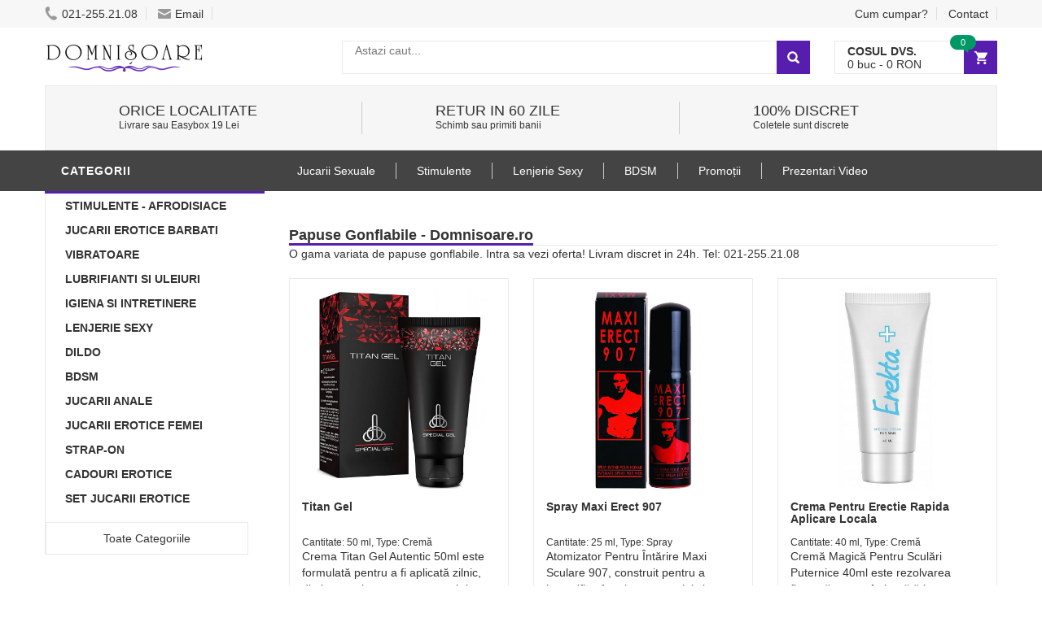

--- FILE ---
content_type: text/html
request_url: https://www.domnisoare.ro/papuse-gonflabile/
body_size: 22061
content:
<!DOCTYPE html>
<html lang="ro">
<head>
    <meta charset="UTF-8">
    <meta name="viewport" content="width=device-width, initial-scale=1.0, maximum-scale=1.0, user-scalable=no">
    <link rel="stylesheet" type="text/css" href="/assets/newcss/small.css?78" crossorigin="anonymous" />
    <link rel="preload" as="style" href="/assets/newcss/big.css?20" onload="this.rel='stylesheet'" crossorigin="anonymous">
    <link rel="preload" as="image" href="/assets/images/phone.png" crossorigin="anonymous">
    <link rel="preload" as="image" href="/assets/images/logo6.png" crossorigin="anonymous">
    
    
    <link rel="preconnect" href="https://www.google-analytics.com">
    <link rel="preconnect" href="https://connect.facebook.net">
    <link rel="preload" href="/assets/js/big.js?29" as="script" crossorigin="anonymous">

    
    <title>Cumpară Papuse Gonflabile pe Domnisoare.ro </title>
	<meta name="description" content="O gama variata de papuse gonflabile. Intra sa vezi oferta! Livram discret in 24h. Tel: 021-255.21.08" />
	<link rel="canonical" href="https://www.domnisoare.ro/papuse-gonflabile/">
	<meta name="revisit-after" content="1 day">
	
	
	<link rel="shortcut icon" href="/favicon.ico" />    
    <script type="application/ld+json">[{"@context": "http://schema.org","@type": "Organization","url": "https://www.domnisoare.ro/","logo": "https://www.domnisoare.ro/assets/images/logo.png","contactPoint": [{ "@type": "ContactPoint","telephone": "+4-021-255-21-08","contactType": "sales","areaServed": "RO","availableLanguage": "Romanian","contactOption": "HearingImpairedSupported"}]},{"@context": "http://schema.org","@type": "BreadcrumbList","itemListElement": [{"@type": "ListItem","position": 1,"item": {"@id": "https://www.domnisoare.ro/","name": "Sex Shop"}},{"@type": "ListItem","position": 2,"item": {"@id": "https://www.domnisoare.ro/papuse-gonflabile/","name": "Papuse Gonflabile"}}]}]</script>
    
 
    <style>
    :root {
        --mc: #571DAE;
    }
    </style>    

</head>
<body class="home">


<div id="fb-root"></div>






<!-- HEADER -->
<div id="header" class="header" style="margin-top: 30px;">
	<div class="top-header">
	    <div class="container">
	        <div class="nav-top-links">
	        
	        	<span class="menu_stanga_sus" style="cursor:pointer" onclick="openNav()"><img src="[data-uri]" style="margin-top: 1px;" /></span>
	        
	            <a class="first-item" href="tel:0212552108"><img alt="phone" src="/assets/images/phone.png" crossorigin="anonymous" width="16" height="19" />021-255.21.08</a>
	            <a href="mailto:vanzari@deniro.ro"><img alt="email" src="/assets/images/email.png" width="16" height="12" />Email</a>
	        </div>
	        
	        <div class="support-link">
	            <a href="/cum-cumpar/" rel="nofollow">Cum cumpar?</a>
	            <a href="/pages/contact/" rel="nofollow">Contact</a>
	        </div>            
	    </div>
	</div>

    <!--/.top-header -->
    



    <!-- MAIN HEADER -->
    <div class="container main-header">
        <div class="row">
            <div class="col-xs-12 col-sm-3 logo">
                <a href="/"><img alt="Sexshop Online Domnisoare" src="[data-uri]" data-src="/assets/images/logo6.png" crossorigin="anonymous" width="195" height="64" /></a>
            </div>
            <div class="col-xs-7 col-sm-7 header-search-box">
                <form action="/search/" class="form-inline" onsubmit="return doSearch();">

                      <div class="form-group input-serach">
                        <input type="text"  id="searchBox" name="q" placeholder="Astazi caut...">
                      </div>
                      <button type="submit" class="pull-right btn-search"></button>
                </form>
            </div>
            
            
	        <div id="cart-block" class="col-xs-5 col-sm-2 shopping-cart-box">
	                <a class="cart-link" href="/cart/">
	                    <span class="title">Cosul dvs.</span>
	                    <span class="total"><span id="cart_no_items">0</span> buc - <span id="cart_total_price">0</span> RON</span>
	                    <span class="notify notify-left" id="cart_no_items3">0</span>
	                </a>
		    </div>        
		</div>
        
    </div>
    <!-- END MANIN HEADER -->
    
    
					<div class="container">
						<div class="service">


							        <div class="col-sm-12 col-sm-4 service-item">
							            <div class="icon">
							                <i class="fa fa-truck fa-2x"></i>
							            </div>
							            <div class="info">
							                <a href="/pages/informatii-livrare/"><h3>ORICE LOCALITATE</h3></a>
							                <span>Livrare sau Easybox 19 Lei</span>
							            </div>
							        </div>
							        <div class="col-sm-12 col-sm-4 service-item">
							            <div class="icon">
							                <i class="fa fa-clock-o fa-2x"></i>
							            </div>
							            <div class="info">
							                <a href="/pages/returnarea-produselor/"><h3>Retur in 60 zile</h3></a>
							                <span>Schimb sau primiti banii</span>
							            </div>
							        </div>
							        
							        <div class="col-sm-12 col-sm-4 service-item">
							            <div class="icon">
							            	<i class="fa fa-gift fa-2x"></i>
							            </div>
							            <div class="info">
							                <a href="/pages/ambalare-discreta/"><h3>100% Discret</h3></a>
							                <span>Coletele sunt discrete</span>
							            </div>
							        </div>
			
						</div>
					</div>
	
	   
	    
    

    
    <div id="nav-top-menu" class="nav-top-menu">
        <div class="container">
            <div class="row">
                <div class="col-sm-3" id="box-vertical-megamenus">
                    <div class="box-vertical-megamenus">
                        <h4 class="title">
                            <span class="title-menu btn-open-mobile">Categorii</span>
                        </h4>
                        <div class="vertical-menu-content is-home">
							<ul class="vertical-menu-list"><li><a class="parent" href="/products/catid/28/stimulente-afrodisiace/">Stimulente - afrodisiace</a><div class="vertical-dropdown-menu" style="width: 300%;"><div class="vertical-groups col-sm-12"><h4 class="mega-group-header"><span>Stimulente - afrodisiace</span></h4><div class="mega-group col-sm-4"><ul class="group-link-default"><li><a href="/products/catid/28/stimulente-afrodisiace/">Stimulente - afrodisiace</a></li><li><a href="/products/catid/93/intarzierea-ejacularii/">Intarzierea Ejacularii</a></li><li><a href="/products/catid/119/produse-potenta/">Produse Potenta</a></li><li><a href="/products/catid/89/marirea-penisului/">Marirea penisului</a></li><li><a href="/products/catid/169/stimulente-erectie/">Stimulente Erectie</a></li><li><a href="/products/catid/118/afrodisiace/">Afrodisiace</a></li><li><a href="/products/catid/170/stimulente-pentru-femei/">Stimulente Pentru Femei</a></li></ul></div><div class="mega-group col-sm-4"><ul class="group-link-default"><li><a href="/products/catid/68/sanatate-sexuala/">Sanatate Sexuala</a></li><li><a href="/products/catid/109/parfum-cu-feromoni/">Parfum Cu Feromoni</a></li><li><a href="/products/catid/91/marirea-sanilor/">Marirea Sanilor</a></li><li><a href="/products/catid/224/albire-zona-inghinala/">Albirea Zonei Intime</a></li><li><a href="/products/catid/227/Stramtare-Vagin/">Stramtare Vagin</a></li><li><a href="/products/catid/221/cantitate-sperma/">Marire Cantitate Sperma</a></li></ul></div></div></div></li><li><a class="parent" href="/products/catid/10/accesorii-pentru-el/">Jucarii Erotice Barbati</a><div class="vertical-dropdown-menu" style="width: 300%;"><div class="vertical-groups col-sm-12"><h4 class="mega-group-header"><span>Jucarii Erotice Barbati</span></h4><div class="mega-group col-sm-4"><ul class="group-link-default"><li><a href="/products/catid/10/accesorii-pentru-el/">Jucarii Erotice Barbati</a></li><li><a href="/products/catid/139/inele-penis/">Inele Penis</a></li><li><a href="/products/catid/95/vagine-si-oro-stimulatoare/">Masturbatoare</a></li><li><a href="/products/catid/138/prelungitoare-penis/">Prelungitoare Penis</a></li><li><a href="/products/catid/22/papusi-gonflabile/">Papusi gonflabile</a></li><li><a href="/products/catid/175/mansoane-penis/">Mansoane Penis</a></li></ul></div><div class="mega-group col-sm-4"><ul class="group-link-default"><li><a href="/products/catid/24/pompe-pentru-penis/">Pompa Pentru Penis</a></li><li><a href="/products/catid/168/stimulare-prostata/">Stimulare Prostata</a></li><li><a href="/products/catid/130/lenjerii-pentru-el/">Lenjerie Erotica Barbati</a></li><li><a href="/products/catid/189/dilatator-uretra/">Dilatator Uretra</a></li></ul></div></div></div></li><li><a class="parent" href="/products/catid/2/vibratoare/">Vibratoare</a><div class="vertical-dropdown-menu" style="width: 300%;"><div class="vertical-groups col-sm-12"><h4 class="mega-group-header"><span>Vibratoare</span></h4><div class="mega-group col-sm-4"><ul class="group-link-default"><li><a href="/products/catid/2/vibratoare/">Vibratoare</a></li><li><a href="/products/catid/105/vibratoare-realistice/">Vibratoare Realistice</a></li><li><a href="/products/catid/8/vibratoare-silicon/">Vibratoare Silicon</a></li><li><a href="/products/catid/136/vibratoare-anale/">Vibratoare Anale</a></li><li><a href="/products/catid/56/vibratoare-rabbit/">Vibratoare Rabbit</a></li><li><a href="/products/catid/99/vibratoare-punctul-g/">Vibratoare punctul G</a></li><li><a href="/products/catid/153/vibratoare-wireless/">Vibratoare Wireless</a></li><li><a href="/products/catid/158/vibratoare-negre/">Vibratoare Negre</a></li><li><a href="/products/catid/163/vibratoare-cu-ventuza/">Vibratoare Cu Ventuza</a></li><li><a href="/products/catid/211/vibratoare-masaj/">Vibratoare Masaj</a></li><li><a href="/products/catid/36/vibratoare-de-lux/">Vibratoare de lux</a></li><li><a href="/products/catid/195/vibratoare-cuplu/">Vibratoare Cuplu</a></li><li><a href="/products/catid/121/vibratoare-jelly/">Vibratoare Jelly</a></li><li><a href="/products/catid/192/vibratoare-cu-incalzire/">Vibratoare Cu Incalzire</a></li></ul></div><div class="mega-group col-sm-4"><ul class="group-link-default"><li><a href="/products/catid/217/vibratoare-impingere/">Vibratoare Impingere</a></li><li><a href="/products/catid/110/vibratoare-clasice/">Vibratoare Clasice</a></li><li><a href="/products/catid/202/vibratoare-suctiune/">Vibratoare Suctiune</a></li><li><a href="/products/catid/177/vibratoare-smart/">Vibratoare Smart</a></li><li><a href="/products/catid/107/vibratoare-ou-glont/">Vibratoare Ou-Glont</a></li><li><a href="/products/catid/44/vibratoare-clitoridiene/">Vibratoare Clitoridiene</a></li><li><a href="/products/catid/140/vibratoare-gigantice/">Vibratoare Gigantice</a></li><li><a href="/products/catid/7/vibratoare-ieftine/">Vibratoare Ieftine</a></li><li><a href="/products/catid/199/vibratoare-duble/">Vibratoare Duble</a></li><li><a href="/products/catid/214/vibratoare-mini/">Vibratoare Mini</a></li><li><a href="/products/catid/205/vibratoare-fluture/">Vibratoare Fluture</a></li><li><a href="/products/catid/208/vibratoare-deget/">Vibratoare Deget</a></li></ul></div></div></div></li><li><a class="parent" href="/products/catid/30/lubrifianti-si-uleiuri/">Lubrifianti si uleiuri</a><div class="vertical-dropdown-menu" style="width: 300%;"><div class="vertical-groups col-sm-12"><h4 class="mega-group-header"><span>Lubrifianti si uleiuri</span></h4><div class="mega-group col-sm-4"><ul class="group-link-default"><li><a href="/products/catid/115/lubrifianti-pentru-sex-anal/">Lubrifianti pentru sex anal</a></li><li><a href="/products/catid/30/lubrifianti-si-uleiuri/">Lubrifianti si uleiuri</a></li><li><a href="/products/catid/111/lubrifianti-pe-baza-de-apa/">Lubrifianti pe baza de apa</a></li><li><a href="/products/catid/106/ulei-de-masaj/">Ulei De Masaj</a></li></ul></div><div class="mega-group col-sm-4"><ul class="group-link-default"><li><a href="/products/catid/108/lubrifianti-cu-arome/">Lubrifianti cu arome</a></li><li><a href="/products/catid/174/lubrifianti-silicon/">Lubrifianti Silicon</a></li></ul></div></div></div></li><li><a class="parent" href="/products/catid/102/igiena-si-intretinere/">Igiena si intretinere</a><div class="vertical-dropdown-menu" style="width: 300%;"><div class="vertical-groups col-sm-12"><h4 class="mega-group-header"><span>Igiena si intretinere</span></h4><div class="mega-group col-sm-4"><ul class="group-link-default"><li><a href="/products/catid/185/igiena-jucarii-sexuale/">Igiena Jucarii Sexuale</a></li><li><a href="/products/catid/102/igiena-si-intretinere/">Igiena si intretinere</a></li><li><a href="/products/catid/164/irigatoare-anale/">Irigator Intim</a></li></ul></div><div class="mega-group col-sm-4"><ul class="group-link-default"><li><a href="/products/catid/184/igiena-intima/">Igiena Intima</a></li><li><a href="/products/catid/183/saruri-de-baie/">Saruri de baie</a></li></ul></div></div></div></li><li><a class="parent" href="/products/catid/4/lenjerii-intime-sexy/">Lenjerie Sexy</a><div class="vertical-dropdown-menu" style="width: 300%;"><div class="vertical-groups col-sm-12"><h4 class="mega-group-header"><span>Lenjerie Sexy</span></h4><div class="mega-group col-sm-4"><ul class="group-link-default"><li><a href="/products/catid/4/lenjerii-intime-sexy/">Lenjerie Sexy</a></li><li><a href="/products/catid/131/chiloti-sexy/">Chiloti Sexy</a></li><li><a href="/products/catid/125/costume-sexy/">Costume Sexy</a></li><li><a href="/products/catid/127/babydolls/">BabyDolls</a></li><li><a href="/products/catid/129/catsuit-bodystocking/">Catsuit / Bodystocking</a></li><li><a href="/products/catid/132/body-sexy/">Body Sexy</a></li><li><a href="/products/catid/159/seturi-sexy/">Seturi Sexy</a></li><li><a href="/products/catid/191/lenjerie-erotica/">Lenjerie Erotica</a></li></ul></div><div class="mega-group col-sm-4"><ul class="group-link-default"><li><a href="/products/catid/128/dresuri-stocking/">Dresuri Sexy</a></li><li><a href="/products/catid/160/desuuri-sexy/">Lenjerie Seducatoare</a></li><li><a href="/products/catid/161/portjartiere/">Portjartiere</a></li><li><a href="/products/catid/126/rochii-sexy/">Fuste Si Rochii Sexy</a></li><li><a href="/products/catid/133/corsete-sexy/">Corsete Sexy</a></li><li><a href="/products/catid/180/sutiene-sexy/">Sutiene Sexy</a></li><li><a href="/products/catid/219/costume-de-baie/">Costume De Baie</a></li></ul></div></div></div></li><li><a class="parent" href="/products/catid/6/dildo/">Dildo</a><div class="vertical-dropdown-menu" style="width: 300%;"><div class="vertical-groups col-sm-12"><h4 class="mega-group-header"><span>Dildo</span></h4><div class="mega-group col-sm-4"><ul class="group-link-default"><li><a href="/products/catid/6/dildo/">Dildo</a></li><li><a href="/products/catid/167/dildo-realistice/">Dildo Realistic</a></li><li><a href="/products/catid/116/dildo-duble/">Dildo Dublu</a></li><li><a href="/products/catid/193/dildo-silicon/">Dildo Silicon</a></li><li><a href="/products/catid/141/dildo-gigant/">Dildo Gigant</a></li><li><a href="/products/catid/142/dildo-jelly/">Dildo Jelly</a></li></ul></div><div class="mega-group col-sm-4"><ul class="group-link-default"><li><a href="/products/catid/145/dildo-anale/">Dildo anale</a></li><li><a href="/products/catid/12/dildo-simple/">Dildo simple</a></li><li><a href="/products/catid/194/dildo-sticla/">Dildo Sticla</a></li><li><a href="/products/catid/236/dildo-gonflabil/">Dildo Gonflabil</a></li><li><a href="/products/catid/233/dildo-fantezie/">Dildo Fantezie</a></li></ul></div></div></div></li><li><a class="parent" href="/products/catid/26/bdsm/">BDSM</a><div class="vertical-dropdown-menu" style="width: 300%;"><div class="vertical-groups col-sm-12"><h4 class="mega-group-header"><span>BDSM</span></h4><div class="mega-group col-sm-4"><ul class="group-link-default"><li><a href="/products/catid/26/bdsm/">BDSM</a></li><li><a href="/products/catid/155/bondage/">Bondage</a></li><li><a href="/products/catid/171/catuse/">Catuse</a></li><li><a href="/products/catid/154/biciuri-si-palete/">Biciuri si palete</a></li><li><a href="/products/catid/146/latex/">Latex</a></li></ul></div><div class="mega-group col-sm-4"><ul class="group-link-default"><li><a href="/products/catid/156/masti-cagule/">Masti - Cagule</a></li><li><a href="/products/catid/179/electrosex/">Electrosex</a></li><li><a href="/products/catid/157/zgarda-lesa/">Zgarda - Lesa</a></li></ul></div></div></div></li><li><a class="parent" href="/products/catid/16/jucarii-anale/">Jucarii Anale</a><div class="vertical-dropdown-menu" style="width: 300%;"><div class="vertical-groups col-sm-12"><h4 class="mega-group-header"><span>Jucarii Anale</span></h4><div class="mega-group col-sm-4"><ul class="group-link-default"><li><a href="/products/catid/16/jucarii-anale/">Jucarii Anale</a></li><li><a href="/products/catid/122/dopuri-anale/">Dopuri Anale</a></li></ul></div><div class="mega-group col-sm-4"><ul class="group-link-default"><li><a href="/products/catid/152/bile-anale/">Bile Anale</a></li></ul></div></div></div></li><li><a class="parent" href="/products/catid/18/accesorii-pentru-ea/">Jucarii Erotice Femei</a><div class="vertical-dropdown-menu" style="width: 300%;"><div class="vertical-groups col-sm-12"><h4 class="mega-group-header"><span>Jucarii Erotice Femei</span></h4><div class="mega-group col-sm-4"><ul class="group-link-default"><li><a href="/products/catid/18/accesorii-pentru-ea/">Jucarii Erotice Femei</a></li><li><a href="/products/catid/151/chilotei-cu-vibratii/">Chiloti Vibratori</a></li><li><a href="/products/catid/113/bile-vaginale/">Bile vaginale</a></li><li><a href="/products/catid/178/pompe-vagin--clitoris/">Pompe Vagin / Clitoris</a></li></ul></div><div class="mega-group col-sm-4"><ul class="group-link-default"><li><a href="/products/catid/162/papusa-gonflabila-barbat/">Papusa Gonflabila Barbat</a></li><li><a href="/products/catid/176/accesorii-sexy/">Accesorii Sexy</a></li><li><a href="/products/catid/230/Dilatatoare-Vaginale/">Dilatatoare Vaginale</a></li></ul></div></div></div></li><li><a class="child" href="/products/catid/47/strap-on/">Strap-On</a></li><li><a class="child" href="/products/catid/97/cadouri-amuzante/">Cadouri Erotice</a></li><li><a class="child" href="/products/catid/14/seturi/">Set Jucarii Erotice</a></li><li  class="cat-link-orther"><a class="child" href="/products/catid/144/love-machines/">Masini De Sex</a></li><li  class="cat-link-orther"><a class="parent" href="/products/catid/150/reduceri/">Promotii</a><div class="vertical-dropdown-menu" style="width: 300%;"><div class="vertical-groups col-sm-12"><h4 class="mega-group-header"><span>Promotii</span></h4><div class="mega-group col-sm-4"><ul class="group-link-default"><li><a href="/products/catid/150/reduceri/">Promotii</a></li><li><a href="/products/catid/190/pachete-promotionale/">Pachete Promotionale</a></li></ul></div><div class="mega-group col-sm-4"><ul class="group-link-default"></ul></div></div></div></li><li  class="cat-link-orther"><a class="child" href="/products/catid/173/prezentari-video/">Prezentari Video</a></li><li  class="cat-link-orther"><a class="child" href="/products/catid/166/editie-limitata/">Produse Editie Limitata</a></li>
                        	<div class="all-category"><span class="open-cate">Toate Categoriile</span></div>
                        </div>
                    </div>
                </div>
                
            <div id="main-menu" class="col-sm-9 main-menu">
                    <nav class="navbar navbar-default">
                        <div class="container-fluid">
                            <div class="navbar-header">
                                <button type="button" class="navbar-toggle collapsed" data-toggle="collapse" data-target="#navbar" aria-expanded="false" aria-controls="navbar">
                                    
                                </button>
                                <a class="navbar-brand" href="#">CATEGORII</a>
                            </div>
                            <div id="navbar" class="navbar-collapse collapse">
                                <ul class="nav navbar-nav"><li class="dropdown">
             			<a href="#" class="dropdown-toggle" data-toggle="dropdown">Jucarii Sexuale</a>
                            <ul class="dropdown-menu mega_dropdown" role="menu" style="left:-15px;width: 900px;">
                                <li class="block-container col-sm-3">
                                    <ul class="block"><li class="link_container group_header">
                                     	<a href="/products/catid/2/vibratoare/">VIBRATOARE PENTRU FEMEI</a>
                                     </li><li class="link_container"><a href="/products/catid/105/vibratoare-realistice/">Penisuri Artificiale</a></li><li class="link_container"><a href="/products/catid/110/vibratoare-clasice/">Vibratoare Clasice</a></li><li class="link_container"><a href="/products/catid/121/vibratoare-jelly/">Vibratoare Jelly</a></li><li class="link_container"><a href="/products/catid/140/vibratoare-gigantice/">Vibrator Gigant</a></li><li class="link_container"><a href="/products/catid/44/vibratoare-clitoridiene/">Vibrator Clitoris</a></li><li class="link_container"><a href="/products/catid/99/vibratoare-punctul-g/">Vibrator Punctul G</a></li><li class="link_container"><a href="/products/catid/56/vibratoare-rabbit/">Vibrator Rabbit</a></li><li class="link_container"><a href="/products/catid/158/vibratoare-negre/">Vibrator Negru</a></li><li class="link_container"><a href="/products/catid/107/vibratoare-ou-glont/">Ou Vibrator</a></li><li class="link_container"><a href="/products/catid/163/vibratoare-cu-ventuza/">Vibrator Cu Ventuza</a></li><li class="link_container"><a href="/products/catid/153/vibratoare-wireless/">Vibratoare Cu Telecomanda</a></li><li class="link_container"><a href="/products/catid/36/vibratoare-de-lux/">Vibratoare De Lux</a></li></ul>
                                            </li><li class="block-container col-sm-3">
                                    <ul class="block"><li class="link_container group_header">
                                     	<a href="/products/catid/6/dildo/">DILDAU</a>
                                     </li><li class="link_container"><a href="/products/catid/167/dildo-realistice/">Dildo Realistic</a></li><li class="link_container"><a href="/products/catid/12/dildo-simple/">Dildo-uri Simple</a></li><li class="link_container"><a href="/products/catid/145/dildo-anale/">Dildo Anal</a></li><li class="link_container"><a href="/products/catid/142/dildo-jelly/">Penis Cauciuc</a></li><li class="link_container"><a href="/products/catid/116/dildo-duble/">Dildo Dublu</a></li><li class="link_container"><a href="/products/catid/141/dildo-gigant/">Dildo Gigant</a></li><li class="link_container"><a href="/products/catid/47/strap-on/">Penis Cu Ham</a></li></ul>
                                            </li><li class="block-container col-sm-3">
                                    <ul class="block"><li class="link_container group_header">
                                     	<a href="/products/catid/16/jucarii-anale/">JUCARII ANALE</a>
                                     </li><li class="link_container"><a href="/products/catid/136/vibratoare-anale/">Vibrator Anal</a></li><li class="link_container"><a href="/products/catid/122/butt-plug/">Plug Anal</a></li><li class="link_container"><a href="/products/catid/152/bile-anale/">Bile Anale</a></li><li class="link_container"><a href="/products/catid/115/lubrifianti-pentru-sex-anal/">Ulei Anal</a></li><li class="link_container"><a href="/products/catid/164/irigatoare-anale/">Irigator Anal</a></li><li class="link_container"><a href="/products/catid/168/stimulare-prostata/">Stimulator Prostata</a></li></ul>
                                            </li><li class="block-container col-sm-3">
                                    <ul class="block"><li class="link_container group_header">
                                     	<a href="#">DIVERSE</a>
                                     </li><li class="link_container"><a href="/products/catid/139/inele-penis/">Inel Penis</a></li><li class="link_container"><a href="/products/catid/138/prelungitoare-penis/">Prelungitor Penis</a></li><li class="link_container"><a href="/products/catid/24/pompe-pentru-penis/">Pompa De Penis</a></li><li class="link_container"><a href="/products/catid/175/mansoane-penis/">Penis Sleeve</a></li><li class="link_container"><a href="/products/catid/113/bile-vaginale/">Bile Kegel</a></li><li class="link_container"><a href="/products/catid/95/vagine-si-oro-stimulatoare/">Vagine Artificiale</a></li><li class="link_container"><a href="/products/catid/22/papusi-gonflabile/">Papusa Gonflabila De Vanzare</a></li><li class="link_container"><a href="/products/catid/18/accesorii-pentru-ea/">Jucarii Adulti</a></li><li class="link_container"><a href="/products/catid/162/papusa-gonflabila-barbat/">Barbat Gonflabil</a></li></ul>
                                            </li></ul>
                                    </li> <li class="dropdown">
             			<a href="#" class="dropdown-toggle" data-toggle="dropdown">Stimulente</a>
                            <ul class="dropdown-menu mega_dropdown" role="menu" style="left:-15px;width: 700px;">
                                <li class="block-container col-sm-4">
                                    <ul class="block"><li class="link_container group_header">
                                     	<a href="/products/catid/28/stimulente-afrodisiace/">PASTILE DE SEX</a>
                                     </li><li class="link_container"><a href="/products/catid/89/marirea-penisului/">Crema Marirea Penisului</a></li><li class="link_container"><a href="/products/catid/68/sanatate-sexuala/">Sanatate Sexuala</a></li><li class="link_container"><a href="/products/catid/170/stimulente-pentru-femei/">Stimulent Femei</a></li><li class="link_container"><a href="/products/catid/93/intarzierea-ejacularii/">Spray Anti Ejaculare</a></li><li class="link_container"><a href="/products/catid/119/produse-potenta/">Pastile Potenta Barbati</a></li><li class="link_container"><a href="/products/catid/91/marirea-sanilor/">Cresterea Sanilor</a></li></ul>
                                            </li><li class="block-container col-sm-4">
                                    <ul class="block"><li class="link_container group_header">
                                     	<a href="/products/catid/118/afrodisiace/">AFRODISIACE PENTRU FEMEI LA MENOPAUZA</a>
                                     </li><li class="link_container"><a href="/products/catid/118/afrodisiace/">Afrodisiac Pentru Femei</a></li><li class="link_container"><a href="/products/catid/109/parfum-cu-feromoni/">Feromoni</a></li><li class="link_container"><a href="/products/catid/169/stimulente-erectie/">Gel Erectie</a></li></ul>
                                            </li><li class="block-container col-sm-4">
                                    <ul class="block"><li class="link_container group_header">
                                     	<a href="/products/catid/30/lubrifianti-si-uleiuri/">LUBRIFIANTI</a>
                                     </li><li class="link_container"><a href="/products/catid/111/lubrifianti-pe-baza-de-apa/">Gel Lubrifiant</a></li><li class="link_container"><a href="/products/catid/115/lubrifianti-pentru-sex-anal/">Ulei Anal</a></li><li class="link_container"><a href="/products/catid/108/lubrifianti-cu-arome/">Lubrifianti Cu Arome</a></li><li class="link_container"><a href="/products/catid/174/lubrifianti-silicon/">Lubrifiant Pe Baza De Silicon</a></li><li class="link_container"><a href="/products/catid/106/ulei-de-masaj/">Uleiuri De Masaj</a></li><li class="link_container"><a href="/products/catid/102/igiena-si-intretinere/">Igiena Si Intretinere</a></li></ul>
                                            </li></ul>
                                    </li> <li class="dropdown">
             			<a href="/products/catid/4/lenjerii-intime-sexy/" class="dropdown-toggle" data-toggle="dropdown">Lenjerie Sexy</a>
                            <ul class="dropdown-menu mega_dropdown" role="menu" style="left:-15px;width: 700px;">
                                <li class="block-container col-sm-4">
                                    <ul class="block"><li class="link_container group_header">
                                     	<a href="/products/catid/4/lenjerii-intime-sexy/">LENJERIE INTIMA DAMA</a>
                                     </li><li class="link_container"><a href="/products/catid/129/catsuit-bodystocking/">Catsuit</a></li><li class="link_container"><a href="/products/catid/127/babydolls/">Babydoll</a></li><li class="link_container"><a href="/products/catid/131/chiloti-sexy/">Chiloti Sexy</a></li><li class="link_container"><a href="/products/catid/128/dresuri-stocking/">Dresuri Dama</a></li><li class="link_container"><a href="/products/catid/132/body-sexy/">Body Sexy</a></li></ul>
                                            </li><li class="block-container col-sm-4">
                                    <ul class="block"><li class="link_container group_header">
                                     	<a href="#">COSTUMATIE SPECIALA</a>
                                     </li><li class="link_container"><a href="/products/catid/160/desuuri-sexy/">Neglijeu Dama</a></li><li class="link_container"><a href="/products/catid/125/costume-sexy/">Costume Erotice</a></li><li class="link_container"><a href="/products/catid/126/rochii-sexy/">Fuste Si Rochii Sexy</a></li><li class="link_container"><a href="/products/catid/133/corsete-sexy/">Corsete Sexy</a></li></ul>
                                            </li><li class="block-container col-sm-4">
                                    <ul class="block"><li class="link_container group_header">
                                     	<a href="#">ALTELE</a>
                                     </li><li class="link_container"><a href="/products/catid/159/seturi-sexy/">Seturi Sexy</a></li><li class="link_container"><a href="/products/catid/161/portjartiere/">Portjartier</a></li><li class="link_container"><a href="/products/catid/4/size/XXL/">Lenjerie Sexy XXL</a></li><li class="link_container"><a href="/products/catid/151/chilotei-cu-vibratii/">Chiloti Cu Vibratii</a></li><li class="link_container"><a href="/products/catid/130/lenjerii-pentru-el/">Lenjerie Sexy Barbati</a></li></ul>
                                            </li></ul>
                                    </li> <li class="dropdown">
             			<a href="/products/catid/26/bdsm/" class="dropdown-toggle" data-toggle="dropdown">BDSM</a>
                            <ul class="dropdown-menu mega_dropdown" role="menu" style="left:-15px;width: 700px;">
                                <li class="block-container col-sm-12">
                                    <ul class="block"><li class="link_container group_header">
                                     	<a href="/products/catid/26/bdsm/">BDSM</a>
                                     </li><li class="link_container"><a href="/products/catid/155/bondage/">Bondage</a></li><li class="link_container"><a href="/products/catid/154/biciuri-si-palete/">Biciuri Si Palete</a></li><li class="link_container"><a href="/products/catid/171/catuse/">Catuse Cu Puf Roz</a></li><li class="link_container"><a href="/products/catid/156/masti-cagule/">Masti - Cagule</a></li><li class="link_container"><a href="/products/catid/157/zgarda-lesa/">Zgarda - Lesa</a></li><li class="link_container"><a href="/products/catid/146/latex/">Costum Latex Dama</a></li></ul>
                                            </li></ul>
                                    </li> <li class="">
             			<a href="/products/catid/150/reduceri/">Promoții</a>
                           
                                
                                    </li> <li class="">
             			<a href="/products/catid/173/prezentari-video/">Prezentari Video</a>
                           
                                
                                    </li> </ul>
                            </div><!--/.nav-collapse -->
                        </div>
                    </nav>
                </div>
                
                
            <!-- userinfo on top-->
            <div id="form-search-opntop">
            </div>

        </div>
    </div>
</div>
<!-- end header -->






<!-- Start content --><div class="columns-container">
    <div class="container" id="columns">

        <!-- row -->
        <div class="row">
            <!-- Left colunm -->
            <div class="column col-xs-12 col-sm-3" id="left_column">
            </div>
            <!-- ./left colunm -->
            
            <!-- Center colunm-->
            <div class="center_column col-xs-12 col-sm-9" id="center_column">

                <!-- view-product-list-->
                <div id="view-product-list" class="view-product-list">
                    <h1 class="page-heading">
                        <span class="page-heading-title">Papuse Gonflabile - Domnisoare.ro</span><br>
                    </h1>
                    					<span>O gama variata de papuse gonflabile. Intra sa vezi oferta! Livram discret in 24h. Tel: 021-255.21.08<span>	
                    <!-- PRODUCT LIST -->
                    <ul class="row product-list grid">
                    
						<li class="col-sx-12 col-sm-4"><div class="product-container"><div class="left-block"><a href="/product/id/137785/crema-titan-gel-original-50ml/"><img class="img-responsive" src="[data-uri]" data-src="/uploads/thumbs/850/crema-titan-gel-original-50ml_94533.jpg" alt="Papuse Gonflabile Cremă Titan Gel Original 50ml" crossorigin="anonymous" /></a></div><div class="add-to-cart"><a title="Adauga in cos" href="/cart/action/add/quantity/1/id/137785" onclick="return addToCart(137785, 159);" rel="nofollow">Adauga in cos</a></div><div class="detalii"><a title="Detalii" href="/product/id/137785/crema-titan-gel-original-50ml/">Detalii</a></div><div class="right-block">
                                    <h2 class="product-name" style="font-size:14px; word-wrap: break-word; height: 45px; font-weight: bold; overflow: hidden;"><a href="/product/id/137785/crema-titan-gel-original-50ml/">Titan Gel</a></h2><h3 style="font-size: 12px;">Cantitate: 50 ml, Type: Cremă</h3><p>Crema Titan Gel Autentic 50ml este formulată pentru a fi aplicată zilnic, dimineața și seara, pentru a obține rezultate vizibile ulterior o utilizare continuă de cel puțin 33 de zile. Acesta este realizată pentru a îmbunătăți și a mări penisul, cu o combinație ce conține ingrediente perfect naturale, recomandată tuturor bărbaților care vor să îmbunătățească calitatea vieții.</p>                 
                                    <div class="content_price">
                                        <span class="price product-price">159 RON</span>                                       
                                        
                                    </div>
                                    <div class="info-orther">
                                        <p>Cod: SL137785</p>
                                        <span class="label label-success">Stoc suficient</span>
                                        
                                    </div>
                                </div>
                                </div>
                        </li><li class="col-sx-12 col-sm-4"><div class="product-container"><div class="left-block"><a href="/product/id/17085/spray-pentru-intarire-maxi-erectie-907/"><img class="img-responsive" src="[data-uri]" data-src="/uploads/thumbs/850/spray-pentru-intarire-maxi-erectie-907_77532.jpg" alt="Papuse Gonflabile Spray Pentru Întărire Maxi Erecție 907" crossorigin="anonymous" /></a></div><div class="add-to-cart"><a title="Adauga in cos" href="/cart/action/add/quantity/1/id/17085" onclick="return addToCart(17085, 46);" rel="nofollow">Adauga in cos</a></div><div class="detalii"><a title="Detalii" href="/product/id/17085/spray-pentru-intarire-maxi-erectie-907/">Detalii</a></div><div class="right-block">
                                    <h2 class="product-name" style="font-size:14px; word-wrap: break-word; height: 45px; font-weight: bold; overflow: hidden;"><a href="/product/id/17085/spray-pentru-intarire-maxi-erectie-907/">Spray Maxi Erect 907</a></h2><h3 style="font-size: 12px;">Cantitate: 25 ml, Type: Spray</h3><p>Atomizator Pentru Întărire Maxi Sculare 907, construit pentru a intensifica fermitatea erecției și a prelungi durata actului sexual. Acest spray surescitează fluxul sanguin către zona genitală, încrezând o erecție puternică și de lungă durată. Îmbunătățește-ți viața intimă cu Maxi Erecție 907!</p>                 
                                    <div class="content_price">
                                        <span class="price product-price">46 RON</span>                                       
                                        
                                    </div>
                                    <div class="info-orther">
                                        <p>Cod: SL17085</p>
                                        <span class="label label-success">Stoc suficient</span>
                                        
                                    </div>
                                </div>
                                </div>
                        </li><li class="col-sx-12 col-sm-4"><div class="product-container"><div class="left-block"><a href="/product/id/17096/crema-magica-pentru-erectii-puternice-40ml/"><img class="img-responsive" src="[data-uri]" data-src="/uploads/thumbs/850/crema-pentru-potenta-erekta-plus-40ml_69706.jpg" alt="Cremă Magică Pentru Erecții Puternice 40ml" crossorigin="anonymous" /></a></div><div class="add-to-cart"><a title="Adauga in cos" href="/cart/action/add/quantity/1/id/17096" onclick="return addToCart(17096, 38);" rel="nofollow">Adauga in cos</a></div><div class="detalii"><a title="Detalii" href="/product/id/17096/crema-magica-pentru-erectii-puternice-40ml/">Detalii</a></div><div class="right-block">
                                    <h2 class="product-name" style="font-size:14px; word-wrap: break-word; height: 45px; font-weight: bold; overflow: hidden;"><a href="/product/id/17096/crema-magica-pentru-erectii-puternice-40ml/">Crema Pentru Erectie Rapida Aplicare Locala</a></h2><h3 style="font-size: 12px;">Cantitate: 40 ml, Type: Cremă</h3><p>Cremă Magică Pentru Sculări Puternice 40ml este rezolvarea firească pentru îmbunătățirea capacității sexuale. Sprijină la întreținerea unei erecții tari și prelungite, dând plăceri sexuale mai intense. Formula secretă a acestei creme te modifică într-un adevărat Casanova!</p>                 
                                    <div class="content_price">
                                        <span class="price product-price">38 RON</span>                                       
                                        
                                    </div>
                                    <div class="info-orther">
                                        <p>Cod: SL17096</p>
                                        <span class="label label-success">Stoc suficient</span>
                                        
                                    </div>
                                </div>
                                </div>
                        </li><li class="col-sx-12 col-sm-4"><div class="product-container"><div class="left-block"><a href="/product/id/145239/magiun-afrodisiac-100-natural-themra-240g/"><img class="img-responsive" src="[data-uri]" data-src="/uploads/thumbs/850/magiun-afrodisiac-100-natural-themra-240g_30423.jpg" alt="Magiun Afrodisiac 100% Natural Themra 240g" crossorigin="anonymous" /></a></div><div class="add-to-cart"><a title="Adauga in cos" href="/cart/action/add/quantity/1/id/145239" onclick="return addToCart(145239, 154.9);" rel="nofollow">Adauga in cos</a></div><div class="detalii"><a title="Detalii" href="/product/id/145239/magiun-afrodisiac-100-natural-themra-240g/">Detalii</a></div><div class="right-block">
                                    <h2 class="product-name" style="font-size:14px; word-wrap: break-word; height: 45px; font-weight: bold; overflow: hidden;"><a href="/product/id/145239/magiun-afrodisiac-100-natural-themra-240g/">Dulceata Pentru Erectie</a></h2><h3 style="font-size: 12px;">Cantitate: 240 g, Type: Jeleu</h3><p>Magiun Afrodisiac 100% Normal Themra 240g este un știut și apreciat afrodiziac natural din Orient sub variantă de dulceață afrodisiacă, bazat pe o rețetă 100% normală cu iarba țapului macun turcesc utilizat de sute de ani atât pentru potență și virilitate la bărbați, cât și pentru stimularea poftei intime și obținerea climaxului la femei.</p>                 
                                    <div class="content_price">
                                        <span class="price product-price">154.9 RON</span><span class="price old-price">207 RON</span>                                       
                                        
                                    </div>
                                    <div class="info-orther">
                                        <p>Cod: SL145239</p>
                                        <span class="label label-success">Stoc suficient</span>
                                        
                                    </div>
                                </div>
                                <div class="group-price"><span class="product-sale">- 26%</span></div></div>
                        </li><li class="col-sx-12 col-sm-4"><div class="product-container"><div class="left-block"><a href="/product/id/122090/crema-erectie-get-hard-100ml/"><img class="img-responsive" src="[data-uri]" data-src="/uploads/thumbs/850/crema-erectie-get-hard-100ml_68636.jpg" alt="Papuse Gonflabile Cremă Erecție Get Hard 100ml" crossorigin="anonymous" /></a></div><div class="add-to-cart"><a title="Adauga in cos" href="/cart/action/add/quantity/1/id/122090" onclick="return addToCart(122090, 77);" rel="nofollow">Adauga in cos</a></div><div class="detalii"><a title="Detalii" href="/product/id/122090/crema-erectie-get-hard-100ml/">Detalii</a></div><div class="right-block">
                                    <h2 class="product-name" style="font-size:14px; word-wrap: break-word; height: 45px; font-weight: bold; overflow: hidden;"><a href="/product/id/122090/crema-erectie-get-hard-100ml/">Crema Pentru Erectie Rapida Efect Imediat</a></h2><h3 style="font-size: 12px;">Cantitate: 100 ml, Type: Cremă</h3><p>Unguent pentru Erecție Get Hard Cobeco are consecință de stimulare locală, ce ajută la întărirea erecției și păstrarea ei pe o durată îndelungată.</p>                 
                                    <div class="content_price">
                                        <span class="price product-price">77 RON</span>                                       
                                        
                                    </div>
                                    <div class="info-orther">
                                        <p>Cod: SL122090</p>
                                        <span class="label label-success">Stoc suficient</span>
                                        
                                    </div>
                                </div>
                                </div>
                        </li><li class="col-sx-12 col-sm-4"><div class="product-container"><div class="left-block"><a href="/product/id/38103/pastile-exxtreme-power-caps-10buc/"><img class="img-responsive" src="[data-uri]" data-src="/uploads/thumbs/850/pastile-exxtreme-power-caps-10buc_10265.jpg" alt="Pastile eXXtreme Power Caps 10buc" crossorigin="anonymous" /></a></div><div class="add-to-cart"><a title="Adauga in cos" href="/cart/action/add/quantity/1/id/38103" onclick="return addToCart(38103, 111);" rel="nofollow">Adauga in cos</a></div><div class="detalii"><a title="Detalii" href="/product/id/38103/pastile-exxtreme-power-caps-10buc/">Detalii</a></div><div class="right-block">
                                    <h2 class="product-name" style="font-size:14px; word-wrap: break-word; height: 45px; font-weight: bold; overflow: hidden;"><a href="/product/id/38103/pastile-exxtreme-power-caps-10buc/">Pastile Pentru Erectie Fara Reteta</a></h2><h3 style="font-size: 12px;">Cantitate: 10 capsule, Type: Pastile</h3><p>Pilule eXXtreme Power Caps 10 capsule pentru surescitarea erecției ce conțin o combinație specială de ingrediente naturale și vitamine.</p>                 
                                    <div class="content_price">
                                        <span class="price product-price">111 RON</span>                                       
                                        
                                    </div>
                                    <div class="info-orther">
                                        <p>Cod: SL38103</p>
                                        <span class="label label-success">Stoc suficient</span>
                                        
                                    </div>
                                </div>
                                </div>
                        </li><li class="col-sx-12 col-sm-4"><div class="product-container"><div class="left-block"><a href="/product/id/17403/crema-pentru-potenta-magnaphall-45ml/"><img class="img-responsive" src="[data-uri]" data-src="/uploads/thumbs/850/crema-pentru-potenta-magnaphall-45ml_76078.jpg" alt="Papuse Gonflabile Cremă Pentru Potență Magnaphall 45ml" crossorigin="anonymous" /></a></div><div class="add-to-cart"><a title="Adauga in cos" href="/cart/action/add/quantity/1/id/17403" onclick="return addToCart(17403, 97);" rel="nofollow">Adauga in cos</a></div><div class="detalii"><a title="Detalii" href="/product/id/17403/crema-pentru-potenta-magnaphall-45ml/">Detalii</a></div><div class="right-block">
                                    <h2 class="product-name" style="font-size:14px; word-wrap: break-word; height: 45px; font-weight: bold; overflow: hidden;"><a href="/product/id/17403/crema-pentru-potenta-magnaphall-45ml/">Magnaphall</a></h2><h3 style="font-size: 12px;">Cantitate: 45 ml, Type: Cremă</h3><p>Cremă Magnaphall este realizată pentru a rezolva problemele de disfuncție erectilă, pentru a intensifica circulația sanguină la nivelul zonei peniene.</p>                 
                                    <div class="content_price">
                                        <span class="price product-price">97 RON</span>                                       
                                        
                                    </div>
                                    <div class="info-orther">
                                        <p>Cod: SL17403</p>
                                        <span class="label label-success">Stoc suficient</span>
                                        
                                    </div>
                                </div>
                                </div>
                        </li><li class="col-sx-12 col-sm-4"><div class="product-container"><div class="left-block"><a href="/product/id/172163/pastile-pentru-erectie-si-potenta-power-v8-8buc/"><img class="img-responsive" src="[data-uri]" data-src="/uploads/thumbs/850/pastile-pentru-erectie-si-potenta-power-v8-8cps_98337.jpg" alt="Pastile Pentru Erecție Și Potență Power V8 8buc" crossorigin="anonymous" /></a></div><div class="add-to-cart"><a title="Adauga in cos" href="/cart/action/add/quantity/1/id/172163" onclick="return addToCart(172163, 119.98);" rel="nofollow">Adauga in cos</a></div><div class="detalii"><a title="Detalii" href="/product/id/172163/pastile-pentru-erectie-si-potenta-power-v8-8buc/">Detalii</a></div><div class="right-block">
                                    <h2 class="product-name" style="font-size:14px; word-wrap: break-word; height: 45px; font-weight: bold; overflow: hidden;"><a href="/product/id/172163/pastile-pentru-erectie-si-potenta-power-v8-8buc/">Pastile Pentru Erectie Cu Ginseng Si Ginkgo</a></h2><h3 style="font-size: 12px;">Cantitate: 8 capsule, Type: Pastile</h3><p>Pilule Pentru Erecție Și Potentă Power V8 sunt unele dintre acele mai apreciate produse pentru potență sub variantă de tablete, dedicate bărbaților. Acțiunea acestora este rapidă și de durată, de aceea s-a ridicat la nivelul așteptărilor chiar și în cazul masculilor cu diferite disfuncții erectile.</p>                 
                                    <div class="content_price">
                                        <span class="price product-price">119.98 RON</span><span class="price old-price">179 RON</span>                                       
                                        
                                    </div>
                                    <div class="info-orther">
                                        <p>Cod: SL172163</p>
                                        <span class="label label-success">Stoc suficient</span>
                                        
                                    </div>
                                </div>
                                <div class="group-price"><span class="product-sale">- 33%</span></div></div>
                        </li><li class="col-sx-12 col-sm-4"><div class="product-container"><div class="left-block"><a href="/product/id/172667/pastile-pentru-potenta-xpops-4capsule/"><img class="img-responsive" src="[data-uri]" data-src="/uploads/thumbs/850/pastile-pentru-potenta-pops-4cps_44743.jpg" alt="Pastile Pentru Potență xPops 4capsule" crossorigin="anonymous" /></a></div><div class="add-to-cart"><a title="Adauga in cos" href="/cart/action/add/quantity/1/id/172667" onclick="return addToCart(172667, 119);" rel="nofollow">Adauga in cos</a></div><div class="detalii"><a title="Detalii" href="/product/id/172667/pastile-pentru-potenta-xpops-4capsule/">Detalii</a></div><div class="right-block">
                                    <h2 class="product-name" style="font-size:14px; word-wrap: break-word; height: 45px; font-weight: bold; overflow: hidden;"><a href="/product/id/172667/pastile-pentru-potenta-xpops-4capsule/">Pastile Pentru Potenta Efect Rapid 30 Minute</a></h2><h3 style="font-size: 12px;">Cantitate: 4 capsule, Type: Pastile</h3><p>xPOPS capsule energie mare cu ingrediente naturale. Efect rapid, la 30 minute mai târziu administrare</p>                 
                                    <div class="content_price">
                                        <span class="price product-price">119 RON</span>                                       
                                        
                                    </div>
                                    <div class="info-orther">
                                        <p>Cod: SL172667</p>
                                        <span class="label label-success">Stoc suficient</span>
                                        
                                    </div>
                                </div>
                                </div>
                        </li><li class="col-sx-12 col-sm-4"><div class="product-container"><div class="left-block"><a href="/product/id/143813/crema-orgasmica-pentru-cuplu-shiatsu-30ml/"><img class="img-responsive" src="[data-uri]" data-src="/uploads/thumbs/850/crema-orgasmica-pentru-cuplu-shiatsu-30ml_85584.jpg" alt="Cremă Orgasmică Pentru Cuplu Shiatsu 30ml" crossorigin="anonymous" /></a></div><div class="add-to-cart"><a title="Adauga in cos" href="/cart/action/add/quantity/1/id/143813" onclick="return addToCart(143813, 90);" rel="nofollow">Adauga in cos</a></div><div class="detalii"><a title="Detalii" href="/product/id/143813/crema-orgasmica-pentru-cuplu-shiatsu-30ml/">Detalii</a></div><div class="right-block">
                                    <h2 class="product-name" style="font-size:14px; word-wrap: break-word; height: 45px; font-weight: bold; overflow: hidden;"><a href="/product/id/143813/crema-orgasmica-pentru-cuplu-shiatsu-30ml/">Crema Stimulatoare Pentru El Si Ea 30 Ml</a></h2><h3 style="font-size: 12px;">Cantitate: 30 ml, Type: Cremă</h3><p>Unguent Orgasmică Pentru Cuplu este o cremă creată special pentru orgasme mai intense. Amplifică calitatea de climax prin efectul său de stimulare a circulației sanguine. Acest fabricat este propus atât pentru femei, ca o alifie pentru stârnirea clitorisului cât și pentru bărbați, punând la dispoziție plăceri sexuale extreme și intensificând plăcerea.</p>                 
                                    <div class="content_price">
                                        <span class="price product-price">90 RON</span>                                       
                                        
                                    </div>
                                    <div class="info-orther">
                                        <p>Cod: SL143813</p>
                                        <span class="label label-success">Stoc suficient</span>
                                        
                                    </div>
                                </div>
                                </div>
                        </li><li class="col-sx-12 col-sm-4"><div class="product-container"><div class="left-block"><a href="/product/id/150163/set-control-total-kit-preludiu-si-rezistenta-max/"><img class="img-responsive" src="[data-uri]" data-src="/uploads/thumbs/850/new_114448_8045_2532_4450.jpg" alt="Set Control Total: Kit Preludiu Și Rezistență Max" crossorigin="anonymous" /></a></div><div class="add-to-cart"><a title="Adauga in cos" href="/cart/action/add/quantity/1/id/150163" onclick="return addToCart(150163, 118);" rel="nofollow">Adauga in cos</a></div><div class="detalii"><a title="Detalii" href="/product/id/150163/set-control-total-kit-preludiu-si-rezistenta-max/">Detalii</a></div><div class="right-block">
                                    <h2 class="product-name" style="font-size:14px; word-wrap: break-word; height: 45px; font-weight: bold; overflow: hidden;"><a href="/product/id/150163/set-control-total-kit-preludiu-si-rezistenta-max/">Set Control Total: Kit Preludiu Și Rezistență Max</a></h2><h3 style="font-size: 12px;">Cantitate: 2 buc, Type: Pachet</h3><p>Redescoperiți intimitatea: kitul care prelungește desfătarea și vă dă încredere. Crema pregătește și intensifică trăirile prin masaj, spray-ul micșorează excesul de sensibilitate pentru controlul ejaculării — uzați crema în preludiu, aplicând spray-ul cu 5–10 minute înainte.</p>                 
                                    <div class="content_price">
                                        <span class="price product-price">118 RON</span><span class="price old-price">133.9 RON</span>                                       
                                        
                                    </div>
                                    <div class="info-orther">
                                        <p>Cod: SL150163</p>
                                        <span class="label label-success">Stoc suficient</span>
                                        
                                    </div>
                                </div>
                                <div class="group-price"><span class="product-sale">- 12%</span></div></div>
                        </li><li class="col-sx-12 col-sm-4"><div class="product-container"><div class="left-block"><a href="/product/id/172655/miere-upotent-pentru-potenta-si-ejaculare-precoce-10g/"><img class="img-responsive" src="[data-uri]" data-src="/uploads/thumbs/850/miere-upotent-pentru-potenta-si-ejaculare-precoce-10g_25577.jpg" alt="Miere UPotent Pentru Potentă Și Ejaculare Precoce 10g" crossorigin="anonymous" /></a></div><div class="add-to-cart"><a title="Adauga in cos" href="/cart/action/add/quantity/1/id/172655" onclick="return addToCart(172655, 34);" rel="nofollow">Adauga in cos</a></div><div class="detalii"><a title="Detalii" href="/product/id/172655/miere-upotent-pentru-potenta-si-ejaculare-precoce-10g/">Detalii</a></div><div class="right-block">
                                    <h2 class="product-name" style="font-size:14px; word-wrap: break-word; height: 45px; font-weight: bold; overflow: hidden;"><a href="/product/id/172655/miere-upotent-pentru-potenta-si-ejaculare-precoce-10g/">Miere Cu Ginseng Pentru Potenta Masculina</a></h2><h3 style="font-size: 12px;">Cantitate: 10 g, Type: Lichid</h3><p>Miere UPotent pentru potența și ejaculare precoce.</p>                 
                                    <div class="content_price">
                                        <span class="price product-price">34 RON</span>                                       
                                        
                                    </div>
                                    <div class="info-orther">
                                        <p>Cod: SL172655</p>
                                        <span class="label label-success">Stoc suficient</span>
                                        
                                    </div>
                                </div>
                                </div>
                        </li><li class="col-sx-12 col-sm-4"><div class="product-container"><div class="left-block"><a href="/product/id/122799/crema-erectie-penis-xl-cream-east-50ml/"><img class="img-responsive" src="[data-uri]" data-src="/uploads/thumbs/850/crema-erectie-penis-xl-cream-east-50ml_82828.jpg" alt="Cremă Erecție Penis XL Cream East 50ml" crossorigin="anonymous" /></a></div><div class="add-to-cart"><a title="Adauga in cos" href="/cart/action/add/quantity/1/id/122799" onclick="return addToCart(122799, 85);" rel="nofollow">Adauga in cos</a></div><div class="detalii"><a title="Detalii" href="/product/id/122799/crema-erectie-penis-xl-cream-east-50ml/">Detalii</a></div><div class="right-block">
                                    <h2 class="product-name" style="font-size:14px; word-wrap: break-word; height: 45px; font-weight: bold; overflow: hidden;"><a href="/product/id/122799/crema-erectie-penis-xl-cream-east-50ml/">Crema Pentru Erectie Care Mareste Grosimea Penisului</a></h2><h3 style="font-size: 12px;">Cantitate: 50 ml, Type: Cremă</h3><p>Cremă pentru Sculare Penis XL East este concepută pentru a face un membru mai puternic, mai gros și mai ferm! Această alifie conține o combinație unică de ingrediente naturale, care stimulează circulația sângelui și promovează astfel, funcția și țesutul erectil.</p>                 
                                    <div class="content_price">
                                        <span class="price product-price">85 RON</span>                                       
                                        
                                    </div>
                                    <div class="info-orther">
                                        <p>Cod: SL122799</p>
                                        <span class="label label-success">Stoc suficient</span>
                                        
                                    </div>
                                </div>
                                </div>
                        </li><li class="col-sx-12 col-sm-4"><div class="product-container"><div class="left-block"><a href="/product/id/151323/spray-m-up-erectie-si-potenta-15ml/"><img class="img-responsive" src="[data-uri]" data-src="/uploads/thumbs/850/71179_670773_259952.jpg" alt="Spray-M-Up Erecție Și Potență 15ml" crossorigin="anonymous" /></a></div><div class="add-to-cart"><a title="Adauga in cos" href="/cart/action/add/quantity/1/id/151323" onclick="return addToCart(151323, 49);" rel="nofollow">Adauga in cos</a></div><div class="detalii"><a title="Detalii" href="/product/id/151323/spray-m-up-erectie-si-potenta-15ml/">Detalii</a></div><div class="right-block">
                                    <h2 class="product-name" style="font-size:14px; word-wrap: break-word; height: 45px; font-weight: bold; overflow: hidden;"><a href="/product/id/151323/spray-m-up-erectie-si-potenta-15ml/">Spray Pentru Erectie Si Intarziere Ejaculare</a></h2><h3 style="font-size: 12px;">Cantitate: 15 ml, Type: Spray</h3><p>Spray m up este un produs creat pentru masculii ce vor să își îmbunătățească viața intimă și să se bucure de o sculare puternică mai mult timp.</p>                 
                                    <div class="content_price">
                                        <span class="price product-price">49 RON</span>                                       
                                        
                                    </div>
                                    <div class="info-orther">
                                        <p>Cod: SL151323</p>
                                        <span class="label label-success">Stoc suficient</span>
                                        
                                    </div>
                                </div>
                                </div>
                        </li><li class="col-sx-12 col-sm-4"><div class="product-container"><div class="left-block"><a href="/product/id/173054/bomboane-afrodisiace-diblong/"><img class="img-responsive" src="[data-uri]" data-src="/uploads/thumbs/850/bomboane-afrodisiace-1cutie_32907.jpg" alt="Bomboane Afrodisiace Diblong" crossorigin="anonymous" /></a></div><div class="add-to-cart"><a title="Adauga in cos" href="/cart/action/add/quantity/1/id/173054" onclick="return addToCart(173054, 54.99);" rel="nofollow">Adauga in cos</a></div><div class="detalii"><a title="Detalii" href="/product/id/173054/bomboane-afrodisiace-diblong/">Detalii</a></div><div class="right-block">
                                    <h2 class="product-name" style="font-size:14px; word-wrap: break-word; height: 45px; font-weight: bold; overflow: hidden;"><a href="/product/id/173054/bomboane-afrodisiace-diblong/">Afrodisiac Natural Pentru Barbati Ginseng</a></h2><h3 style="font-size: 12px;">Cantitate: 1 buc, Type: Jeleu</h3><p>Bomboane afrodisiace premium concentrate, DIBLONG GINSENG BONBONS for MEN, pentru potență, erecție, contra ejaculării, 100% normal</p>                 
                                    <div class="content_price">
                                        <span class="price product-price">54.99 RON</span>                                       
                                        
                                    </div>
                                    <div class="info-orther">
                                        <p>Cod: SL173054</p>
                                        <span class="label label-success">Stoc suficient</span>
                                        
                                    </div>
                                </div>
                                </div>
                        </li><li class="col-sx-12 col-sm-4"><div class="product-container"><div class="left-block"><a href="/product/id/153699/pachet-promotional-3-x-titan-gel-50ml/"><img class="img-responsive" src="[data-uri]" data-src="/uploads/thumbs/850/pachet-promotional-3-x-titan-gel-50ml_19360.jpg" alt="Pachet Promoțional 3 x Titan Gel 50ml" crossorigin="anonymous" /></a></div><div class="add-to-cart"><a title="Adauga in cos" href="/cart/action/add/quantity/1/id/153699" onclick="return addToCart(153699, 373);" rel="nofollow">Adauga in cos</a></div><div class="detalii"><a title="Detalii" href="/product/id/153699/pachet-promotional-3-x-titan-gel-50ml/">Detalii</a></div><div class="right-block">
                                    <h2 class="product-name" style="font-size:14px; word-wrap: break-word; height: 45px; font-weight: bold; overflow: hidden;"><a href="/product/id/153699/pachet-promotional-3-x-titan-gel-50ml/">Pachet Promoțional 3 x Titan Gel 50ml</a></h2><h3 style="font-size: 12px;">Cantitate: 3 buc, Type: Pachet</h3><p>3 x Titan Gel Original, cel mai râvnit produs pentru alungirea penisului și creșterea erecției. Efectul vasodilatator puternic mărește circulația sanguină la nivel local, punând la dispoziție delectare garantată până la finele acțiunii sexual.</p>                 
                                    <div class="content_price">
                                        <span class="price product-price">373 RON</span><span class="price old-price">477 RON</span>                                       
                                        
                                    </div>
                                    <div class="info-orther">
                                        <p>Cod: SL153699</p>
                                        <span class="label label-success">Stoc suficient</span>
                                        
                                    </div>
                                </div>
                                <div class="group-price"><span class="product-sale">- 22%</span></div></div>
                        </li><li class="col-sx-12 col-sm-4"><div class="product-container"><div class="left-block"><a href="/product/id/74974/pastile-potenta-prorino-10capsule/"><img class="img-responsive" src="[data-uri]" data-src="/uploads/thumbs/850/pastile-potenta-prorino-10capsule_88809.jpg" alt="Pastile Potență Prorino 10capsule" crossorigin="anonymous" /></a></div><div class="add-to-cart"><a title="Adauga in cos" href="/cart/action/add/quantity/1/id/74974" onclick="return addToCart(74974, 119);" rel="nofollow">Adauga in cos</a></div><div class="detalii"><a title="Detalii" href="/product/id/74974/pastile-potenta-prorino-10capsule/">Detalii</a></div><div class="right-block">
                                    <h2 class="product-name" style="font-size:14px; word-wrap: break-word; height: 45px; font-weight: bold; overflow: hidden;"><a href="/product/id/74974/pastile-potenta-prorino-10capsule/">Supliment Natural Pentru Potenta Masculina</a></h2><h3 style="font-size: 12px;">Cantitate: 10 capsule, Type: Pastile</h3><p>Prorino Potency sunt un supliment alimentar care ajută la mărirea virilității și a potenței, iar erecțiile vor fi de mai lungă durată și mult mai ferme.</p>                 
                                    <div class="content_price">
                                        <span class="price product-price">119 RON</span>                                       
                                        
                                    </div>
                                    <div class="info-orther">
                                        <p>Cod: SL74974</p>
                                        <span class="label label-success">Stoc suficient</span>
                                        
                                    </div>
                                </div>
                                </div>
                        </li><li class="col-sx-12 col-sm-4"><div class="product-container"><div class="left-block"><a href="/product/id/62395/erectie-prelungita-crema-v-activ-penis-power-50ml/"><img class="img-responsive" src="[data-uri]" data-src="/uploads/thumbs/850/v-activ-penis-power-cream_11992.jpg" alt="Erecție Prelungită Cremă V-Activ Penis Power 50ml" crossorigin="anonymous" /></a></div><div class="add-to-cart"><a title="Adauga in cos" href="/cart/action/add/quantity/1/id/62395" onclick="return addToCart(62395, 69);" rel="nofollow">Adauga in cos</a></div><div class="detalii"><a title="Detalii" href="/product/id/62395/erectie-prelungita-crema-v-activ-penis-power-50ml/">Detalii</a></div><div class="right-block">
                                    <h2 class="product-name" style="font-size:14px; word-wrap: break-word; height: 45px; font-weight: bold; overflow: hidden;"><a href="/product/id/62395/erectie-prelungita-crema-v-activ-penis-power-50ml/">Crema Pentru Erectie Imediata</a></h2><h3 style="font-size: 12px;">Cantitate: 50 ml, Type: Cremă</h3><p>Erecție Prelungită Alifie V-Activ Mădular Power care mărește circulația sângelui în penis și extinde performanțele sexuale.</p>                 
                                    <div class="content_price">
                                        <span class="price product-price">69 RON</span>                                       
                                        
                                    </div>
                                    <div class="info-orther">
                                        <p>Cod: SL62395</p>
                                        <span class="label label-success">In stoc</span>
                                        
                                    </div>
                                </div>
                                </div>
                        </li><li class="col-sx-12 col-sm-4"><div class="product-container"><div class="left-block"><a href="/product/id/173078/set-6-x-miere-afrodisiaca-diblong-15g/"><img class="img-responsive" src="[data-uri]" data-src="/uploads/thumbs/850/miere-afrodisiaca-diblong-6x15g_30876.jpg" alt="Set 6 x Miere Afrodisiacă Diblong 15g" crossorigin="anonymous" /></a></div><div class="add-to-cart"><a title="Adauga in cos" href="/cart/action/add/quantity/1/id/173078" onclick="return addToCart(173078, 134);" rel="nofollow">Adauga in cos</a></div><div class="detalii"><a title="Detalii" href="/product/id/173078/set-6-x-miere-afrodisiaca-diblong-15g/">Detalii</a></div><div class="right-block">
                                    <h2 class="product-name" style="font-size:14px; word-wrap: break-word; height: 45px; font-weight: bold; overflow: hidden;"><a href="/product/id/173078/set-6-x-miere-afrodisiaca-diblong-15g/">Miere Afrodisiaca Pentru Stimulare Sexuala Femei</a></h2><h3 style="font-size: 12px;">Cantitate: 6 buc, Type: Lichid</h3><p>Poate fi consumata atât de femei, cât și de bărbați, efectul puternic afrodiziac apare pentru ambii parteneri.</p>                 
                                    <div class="content_price">
                                        <span class="price product-price">134 RON</span><span class="price old-price">147.84 RON</span>                                       
                                        
                                    </div>
                                    <div class="info-orther">
                                        <p>Cod: SL173078</p>
                                        <span class="label label-success">Stoc suficient</span>
                                        
                                    </div>
                                </div>
                                <div class="group-price"><span class="product-sale">- 10%</span></div></div>
                        </li><li class="col-sx-12 col-sm-4"><div class="product-container"><div class="left-block"><a href="/product/id/172562/pastile-bullrun-max-ero-60-capsule/"><img class="img-responsive" src="[data-uri]" data-src="/uploads/thumbs/850/bull-run-max-60-capsule_73434.jpg" alt="Pastile BullRun Max Ero 60 capsule" crossorigin="anonymous" /></a></div><div class="add-to-cart"><a title="Adauga in cos" href="/cart/action/add/quantity/1/id/172562" onclick="return addToCart(172562, 165);" rel="nofollow">Adauga in cos</a></div><div class="detalii"><a title="Detalii" href="/product/id/172562/pastile-bullrun-max-ero-60-capsule/">Detalii</a></div><div class="right-block">
                                    <h2 class="product-name" style="font-size:14px; word-wrap: break-word; height: 45px; font-weight: bold; overflow: hidden;"><a href="/product/id/172562/pastile-bullrun-max-ero-60-capsule/">Bullrun</a></h2><h3 style="font-size: 12px;">Cantitate: 60 capsule, Type: Pastile</h3><p>BULLRUN, un adaos alimentar revoluționar pentru bărbați, este rezolvarea perfectă pentru a obține erecții pătrunzătoare și de lungă durată.</p>                 
                                    <div class="content_price">
                                        <span class="price product-price">165 RON</span>                                       
                                        
                                    </div>
                                    <div class="info-orther">
                                        <p>Cod: SL172562</p>
                                        <span class="label label-success">Stoc suficient</span>
                                        
                                    </div>
                                </div>
                                </div>
                        </li><li class="col-sx-12 col-sm-4"><div class="product-container"><div class="left-block"><a href="/product/id/163981/pachet-spray-stud-100-original-pastile-potenta-viper-fr-4-capsule/"><img class="img-responsive" src="[data-uri]" data-src="/uploads/thumbs/850/new_2218_3167_8418.jpg" alt="Pachet Spray Stud 100 Original + Pastile Potență Viper FR 4 capsule" crossorigin="anonymous" /></a></div><div class="add-to-cart"><a title="Adauga in cos" href="/cart/action/add/quantity/1/id/163981" onclick="return addToCart(163981, 91);" rel="nofollow">Adauga in cos</a></div><div class="detalii"><a title="Detalii" href="/product/id/163981/pachet-spray-stud-100-original-pastile-potenta-viper-fr-4-capsule/">Detalii</a></div><div class="right-block">
                                    <h2 class="product-name" style="font-size:14px; word-wrap: break-word; height: 45px; font-weight: bold; overflow: hidden;"><a href="/product/id/163981/pachet-spray-stud-100-original-pastile-potenta-viper-fr-4-capsule/">Pachet Spray Stud 100 Original + Pastile Potență Viper FR 4 capsule</a></h2><h3 style="font-size: 12px;">Cantitate: 2 buc, Type: Pachet</h3><p>Colet avantajos cu preț scăzut format din Atomizator Stud 100 Original Întârziere Ejaculare 12g și Tablete Potență Viper FR 4 capsule.</p>                 
                                    <div class="content_price">
                                        <span class="price product-price">91 RON</span><span class="price old-price">100.9 RON</span>                                       
                                        
                                    </div>
                                    <div class="info-orther">
                                        <p>Cod: SL163981</p>
                                        <span class="label label-success">Stoc suficient</span>
                                        
                                    </div>
                                </div>
                                <div class="group-price"><span class="product-sale">- 10%</span></div></div>
                        </li><li class="col-sx-12 col-sm-4"><div class="product-container"><div class="left-block"><a href="/product/id/140886/crema-erectie-super-penis-75-ml/"><img class="img-responsive" src="[data-uri]" data-src="/uploads/thumbs/850/92567_509_01.jpg" alt="Cremă Erecție Super Penis 75 ml" crossorigin="anonymous" /></a></div><div class="add-to-cart"><a title="Adauga in cos" href="/cart/action/add/quantity/1/id/140886" onclick="return addToCart(140886, 45);" rel="nofollow">Adauga in cos</a></div><div class="detalii"><a title="Detalii" href="/product/id/140886/crema-erectie-super-penis-75-ml/">Detalii</a></div><div class="right-block">
                                    <h2 class="product-name" style="font-size:14px; word-wrap: break-word; height: 45px; font-weight: bold; overflow: hidden;"><a href="/product/id/140886/crema-erectie-super-penis-75-ml/">Crema Pentru Marirea Penisului Si Erectie</a></h2><h3 style="font-size: 12px;">Cantitate: 75 ml, Type: Cremă</h3><p>Alifie pentru Erecție Mega Penis are efect de stimulare locală, ce ajută la întărirea erecției și păstrarea ei pe o perioadă îndelungată. Cremă pentru Erecție Super Penis generează un aflux de sânge mare la nivelul penisului, astfel penisul va arăta mai mare și mai generos.</p>                 
                                    <div class="content_price">
                                        <span class="price product-price">45 RON</span>                                       
                                        
                                    </div>
                                    <div class="info-orther">
                                        <p>Cod: SL140886</p>
                                        <span class="label label-success">Stoc suficient</span>
                                        
                                    </div>
                                </div>
                                </div>
                        </li><li class="col-sx-12 col-sm-4"><div class="product-container"><div class="left-block"><a href="/product/id/141020/pachet-crema-erectie-get-hard-crema-potenta-penix/"><img class="img-responsive" src="[data-uri]" data-src="/uploads/thumbs/850/new_115357_9622_1654_8751.jpg" alt="Pachet Cremă Erecție Get Hard + Cremă Potență Penix" crossorigin="anonymous" /></a></div><div class="add-to-cart"><a title="Adauga in cos" href="/cart/action/add/quantity/1/id/141020" onclick="return addToCart(141020, 176);" rel="nofollow">Adauga in cos</a></div><div class="detalii"><a title="Detalii" href="/product/id/141020/pachet-crema-erectie-get-hard-crema-potenta-penix/">Detalii</a></div><div class="right-block">
                                    <h2 class="product-name" style="font-size:14px; word-wrap: break-word; height: 45px; font-weight: bold; overflow: hidden;"><a href="/product/id/141020/pachet-crema-erectie-get-hard-crema-potenta-penix/">Pachet Cremă Erecție Get Hard + Cremă Potență Penix</a></h2><h3 style="font-size: 12px;">Cantitate: 2 buc, Type: Pachet</h3><p>Pachet promoțional cu preț diminuat format din Unguent Pentru Vigoare Penix 75ml și Cremă Erecție Get Hard 100ml.</p>                 
                                    <div class="content_price">
                                        <span class="price product-price">176 RON</span><span class="price old-price">195 RON</span>                                       
                                        
                                    </div>
                                    <div class="info-orther">
                                        <p>Cod: SL141020</p>
                                        <span class="label label-success">Stoc suficient</span>
                                        
                                    </div>
                                </div>
                                <div class="group-price"><span class="product-sale">- 10%</span></div></div>
                        </li><li class="col-sx-12 col-sm-4"><div class="product-container"><div class="left-block"><a href="/product/id/172556/potent-forte-plus-15-capsule/"><img class="img-responsive" src="[data-uri]" data-src="/uploads/thumbs/850/potent-forte-plus-15-capsule_15612.jpg" alt="Potent Forte Plus 15 capsule" crossorigin="anonymous" /></a></div><div class="add-to-cart"><a title="Adauga in cos" href="/cart/action/add/quantity/1/id/172556" onclick="return addToCart(172556, 118);" rel="nofollow">Adauga in cos</a></div><div class="detalii"><a title="Detalii" href="/product/id/172556/potent-forte-plus-15-capsule/">Detalii</a></div><div class="right-block">
                                    <h2 class="product-name" style="font-size:14px; word-wrap: break-word; height: 45px; font-weight: bold; overflow: hidden;"><a href="/product/id/172556/potent-forte-plus-15-capsule/">Potent Forte</a></h2><h3 style="font-size: 12px;">Cantitate: 15 capsule, Type: Pastile</h3><p>Potent Forte Plus este un adaos alimentar 100% natural, al cărui mix valoros de ingrediente potențează la maximum reușitele trupești masculine.</p>                 
                                    <div class="content_price">
                                        <span class="price product-price">118 RON</span>                                       
                                        
                                    </div>
                                    <div class="info-orther">
                                        <p>Cod: SL172556</p>
                                        <span class="label label-success">Stoc suficient</span>
                                        
                                    </div>
                                </div>
                                </div>
                        </li><li class="col-sx-12 col-sm-4"><div class="product-container"><div class="left-block"><a href="/product/id/38331/crema-erectie-penisex-50ml/"><img class="img-responsive" src="[data-uri]" data-src="/uploads/thumbs/850/penisex-cream-50-ml_78834.jpg" alt="Cremă Erecție Penisex 50ml" crossorigin="anonymous" /></a></div><div class="add-to-cart"><a title="Adauga in cos" href="/cart/action/add/quantity/1/id/38331" onclick="return addToCart(38331, 78);" rel="nofollow">Adauga in cos</a></div><div class="detalii"><a title="Detalii" href="/product/id/38331/crema-erectie-penisex-50ml/">Detalii</a></div><div class="right-block">
                                    <h2 class="product-name" style="font-size:14px; word-wrap: break-word; height: 45px; font-weight: bold; overflow: hidden;"><a href="/product/id/38331/crema-erectie-penisex-50ml/">Penisex</a></h2><h3 style="font-size: 12px;">Cantitate: 50 ml, Type: Cremă</h3><p>Creat pentru a perfecționa valoarea erecției prin creșterea fluxului sanguin la nivelul penisului.</p>                 
                                    <div class="content_price">
                                        <span class="price product-price">78 RON</span>                                       
                                        
                                    </div>
                                    <div class="info-orther">
                                        <p>Cod: SL38331</p>
                                        <span class="label label-success">Stoc suficient</span>
                                        
                                    </div>
                                </div>
                                </div>
                        </li><li class="col-sx-12 col-sm-4"><div class="product-container"><div class="left-block"><a href="/product/id/76318/crema-erectie-big-boy-golden-erect-50ml/"><img class="img-responsive" src="[data-uri]" data-src="/uploads/thumbs/850/crema-erectie-big-boy-golden-erect-50ml_74776.jpg" alt="Cremă Erecție Big Boy Golden Erect 50ml" crossorigin="anonymous" /></a></div><div class="add-to-cart"><a title="Adauga in cos" href="/cart/action/add/quantity/1/id/76318" onclick="return addToCart(76318, 76);" rel="nofollow">Adauga in cos</a></div><div class="detalii"><a title="Detalii" href="/product/id/76318/crema-erectie-big-boy-golden-erect-50ml/">Detalii</a></div><div class="right-block">
                                    <h2 class="product-name" style="font-size:14px; word-wrap: break-word; height: 45px; font-weight: bold; overflow: hidden;"><a href="/product/id/76318/crema-erectie-big-boy-golden-erect-50ml/">Big Boy Golden Erect Crema Cobeco 50 Ml</a></h2><h3 style="font-size: 12px;">Cantitate: 50 ml, Type: Cremă</h3><p>Formula unică bazată pe extracte normale de plante stimulează circulația sângelui la organul genital, ceea ce duce la sculări puternice.</p>                 
                                    <div class="content_price">
                                        <span class="price product-price">76 RON</span>                                       
                                        
                                    </div>
                                    <div class="info-orther">
                                        <p>Cod: SL76318</p>
                                        <span class="label label-success">Stoc suficient</span>
                                        
                                    </div>
                                </div>
                                </div>
                        </li><li class="col-sx-12 col-sm-4"><div class="product-container"><div class="left-block"><a href="/product/id/141692/pachet-crema-erectie-penis-xxl-parfum-cu-feromoni-pheromen/"><img class="img-responsive" src="[data-uri]" data-src="/uploads/thumbs/850/new_115284_6501_6342_9741.jpg" alt="Pachet Cremă Erecție Penis XXL + Parfum cu Feromoni Pheromen" crossorigin="anonymous" /></a></div><div class="add-to-cart"><a title="Adauga in cos" href="/cart/action/add/quantity/1/id/141692" onclick="return addToCart(141692, 81);" rel="nofollow">Adauga in cos</a></div><div class="detalii"><a title="Detalii" href="/product/id/141692/pachet-crema-erectie-penis-xxl-parfum-cu-feromoni-pheromen/">Detalii</a></div><div class="right-block">
                                    <h2 class="product-name" style="font-size:14px; word-wrap: break-word; height: 45px; font-weight: bold; overflow: hidden;"><a href="/product/id/141692/pachet-crema-erectie-penis-xxl-parfum-cu-feromoni-pheromen/">Pachet Cremă Erecție Penis XXL + Parfum cu Feromoni Pheromen</a></h2><h3 style="font-size: 12px;">Cantitate: 2 buc, Type: Pachet</h3><p>Frecarea zilnică cu această alifie face ca membrul dumneavoastră să fie tare mare și rău. Parfumul cu Feromoni PheroMen este un parfum conceput special pentru bărbați cu miros plăcut și foarte euforic ce este alcătuit din feromoni pentru a fi irezistibil.</p>                 
                                    <div class="content_price">
                                        <span class="price product-price">81 RON</span><span class="price old-price">89 RON</span>                                       
                                        
                                    </div>
                                    <div class="info-orther">
                                        <p>Cod: SL141692</p>
                                        <span class="label label-success">Stoc suficient</span>
                                        
                                    </div>
                                </div>
                                <div class="group-price"><span class="product-sale">- 9%</span></div></div>
                        </li><li class="col-sx-12 col-sm-4"><div class="product-container"><div class="left-block"><a href="/product/id/143501/pastile-potenta-xxl-caps-booster-for-men-30-capsule/"><img class="img-responsive" src="[data-uri]" data-src="/uploads/thumbs/850/90225_509_02.jpg" alt="Pastile Potență XXL Caps Booster For Men 30 capsule" crossorigin="anonymous" /></a></div><div class="add-to-cart"><a title="Adauga in cos" href="/cart/action/add/quantity/1/id/143501" onclick="return addToCart(143501, 94);" rel="nofollow">Adauga in cos</a></div><div class="detalii"><a title="Detalii" href="/product/id/143501/pastile-potenta-xxl-caps-booster-for-men-30-capsule/">Detalii</a></div><div class="right-block">
                                    <h2 class="product-name" style="font-size:14px; word-wrap: break-word; height: 45px; font-weight: bold; overflow: hidden;"><a href="/product/id/143501/pastile-potenta-xxl-caps-booster-for-men-30-capsule/">Pastile Pentru Erectie Si Performanta Sexuala</a></h2><h3 style="font-size: 12px;">Cantitate: 30 capsule, Type: Pastile</h3><p>îmbinarea deosebită de L-arginină, vitamina C, zinc și taurină vă întărește pe dinăuntru. Ar trebui întrebuințat cu continuitate sau luat pe durate scurte, cândva de actul sexual pentru efectul dorit.</p>                 
                                    <div class="content_price">
                                        <span class="price product-price">94 RON</span>                                       
                                        
                                    </div>
                                    <div class="info-orther">
                                        <p>Cod: SL143501</p>
                                        <span class="label label-success">Stoc suficient</span>
                                        
                                    </div>
                                </div>
                                </div>
                        </li><li class="col-sx-12 col-sm-4"><div class="product-container"><div class="left-block"><a href="/product/id/141627/crema-erectie-ero-prorino-100-ml/"><img class="img-responsive" src="[data-uri]" data-src="/uploads/thumbs/850/crema-erectie-ero-prorino-erection-100-ml_58958.jpg" alt="Cremă Erecție Ero Prorino 100 ml" crossorigin="anonymous" /></a></div><div class="add-to-cart"><a title="Adauga in cos" href="/cart/action/add/quantity/1/id/141627" onclick="return addToCart(141627, 102);" rel="nofollow">Adauga in cos</a></div><div class="detalii"><a title="Detalii" href="/product/id/141627/crema-erectie-ero-prorino-100-ml/">Detalii</a></div><div class="right-block">
                                    <h2 class="product-name" style="font-size:14px; word-wrap: break-word; height: 45px; font-weight: bold; overflow: hidden;"><a href="/product/id/141627/crema-erectie-ero-prorino-100-ml/">Crema Erectie Pentru Barbati 100 Ml</a></h2><h3 style="font-size: 12px;">Cantitate: 100 ml, Type: Cremă</h3><p>Prorino Wilder Stronger Harder este o cremă de la Prorino, Ero unic creată pentru a ajuta masculi care au nereguli cu erecția. Această alifie include o combinație foarte concentrată de compoziție vestite pentru efectele lor folositoare asupra penisului.</p>                 
                                    <div class="content_price">
                                        <span class="price product-price">102 RON</span>                                       
                                        
                                    </div>
                                    <div class="info-orther">
                                        <p>Cod: SL141627</p>
                                        <span class="label label-success">In stoc</span>
                                        
                                    </div>
                                </div>
                                </div>
                        </li><li class="col-sx-12 col-sm-4"><div class="product-container"><div class="left-block"><a href="/product/id/143560/pachet-spray-v-activ-penis-power-for-men-50ml-crema-pentru-potenta-penix-75ml/"><img class="img-responsive" src="[data-uri]" data-src="/uploads/thumbs/850/new_115012_3271_8383_6621.jpg" alt="Pachet Spray V-activ Penis Power For Men 50ml + Cremă Pentru Potență Penix 75ml" crossorigin="anonymous" /></a></div><div class="add-to-cart"><a title="Adauga in cos" href="/cart/action/add/quantity/1/id/143560" onclick="return addToCart(143560, 181);" rel="nofollow">Adauga in cos</a></div><div class="detalii"><a title="Detalii" href="/product/id/143560/pachet-spray-v-activ-penis-power-for-men-50ml-crema-pentru-potenta-penix-75ml/">Detalii</a></div><div class="right-block">
                                    <h2 class="product-name" style="font-size:14px; word-wrap: break-word; height: 45px; font-weight: bold; overflow: hidden;"><a href="/product/id/143560/pachet-spray-v-activ-penis-power-for-men-50ml-crema-pentru-potenta-penix-75ml/">Pachet Spray V-activ Penis Power For Men 50ml + Cremă Pentru Potență Penix 75ml</a></h2><h3 style="font-size: 12px;">Cantitate: 2 buc, Type: Pachet</h3><p>Dacă vrei să scapi de problemele de erecție, ar necesită să încerci spray-ul V-activ Man. Rolul acestui produs este de a îmbunătăți circulația sângelui în penis, de a intensifica trăirile și de a mări durata momentului sexual. Unguent pentru potență Penix Această cremă fortifică erecția, crește potența și asigură ejaculări puternice.</p>                 
                                    <div class="content_price">
                                        <span class="price product-price">181 RON</span><span class="price old-price">201 RON</span>                                       
                                        
                                    </div>
                                    <div class="info-orther">
                                        <p>Cod: SL143560</p>
                                        <span class="label label-success">Stoc suficient</span>
                                        
                                    </div>
                                </div>
                                <div class="group-price"><span class="product-sale">- 10%</span></div></div>
                        </li><li class="col-sx-12 col-sm-4"><div class="product-container"><div class="left-block"><a href="/product/id/141503/pachet-gel-marire-penis-mega-penis-plus-65ml-si-crema-pentru-potenta-penis-booster-125ml/"><img class="img-responsive" src="[data-uri]" data-src="/uploads/thumbs/850/new_115323_2910_9367_9112.jpg" alt="Pachet Gel Mărire Penis Mega Penis Plus 65ml Și Cremă Pentru Potență Penis Booster 125ml" crossorigin="anonymous" /></a></div><div class="add-to-cart"><a title="Adauga in cos" href="/cart/action/add/quantity/1/id/141503" onclick="return addToCart(141503, 99);" rel="nofollow">Adauga in cos</a></div><div class="detalii"><a title="Detalii" href="/product/id/141503/pachet-gel-marire-penis-mega-penis-plus-65ml-si-crema-pentru-potenta-penis-booster-125ml/">Detalii</a></div><div class="right-block">
                                    <h2 class="product-name" style="font-size:14px; word-wrap: break-word; height: 45px; font-weight: bold; overflow: hidden;"><a href="/product/id/141503/pachet-gel-marire-penis-mega-penis-plus-65ml-si-crema-pentru-potenta-penis-booster-125ml/">Pachet Gel Mărire Penis Mega Penis Plus 65ml Și Cremă Pentru Potență Penis Booster 125ml</a></h2><h3 style="font-size: 12px;">Cantitate: 2 buc, Type: Pachet</h3><p>Fabricat 100 % natural, special creat pentru bărbați. Acum creșterea membrului și erecțiile tari de perioadă devin realitate. Folosirea cremei Falus Propulsor îți va dărui virilitate, sculări mai puternice, un mădular umflat, mai lung și mai gros.</p>                 
                                    <div class="content_price">
                                        <span class="price product-price">99 RON</span><span class="price old-price">110 RON</span>                                       
                                        
                                    </div>
                                    <div class="info-orther">
                                        <p>Cod: SL141503</p>
                                        <span class="label label-success">Stoc suficient</span>
                                        
                                    </div>
                                </div>
                                <div class="group-price"><span class="product-sale">- 10%</span></div></div>
                        </li><li class="col-sx-12 col-sm-4"><div class="product-container"><div class="left-block"><a href="/product/id/141465/pachet-crema-get-hard-pastile-viper-fr-4/"><img class="img-responsive" src="[data-uri]" data-src="/uploads/thumbs/850/new_115202_3685_2161_7840.jpg" alt="Pachet Cremă Get Hard + Pastile Viper FR 4" crossorigin="anonymous" /></a></div><div class="add-to-cart"><a title="Adauga in cos" href="/cart/action/add/quantity/1/id/141465" onclick="return addToCart(141465, 111);" rel="nofollow">Adauga in cos</a></div><div class="detalii"><a title="Detalii" href="/product/id/141465/pachet-crema-get-hard-pastile-viper-fr-4/">Detalii</a></div><div class="right-block">
                                    <h2 class="product-name" style="font-size:14px; word-wrap: break-word; height: 45px; font-weight: bold; overflow: hidden;"><a href="/product/id/141465/pachet-crema-get-hard-pastile-viper-fr-4/">Pachet Cremă Get Hard + Pastile Viper FR 4</a></h2><h3 style="font-size: 12px;">Cantitate: 2 buc, Type: Pachet</h3><p>Colet avantajos cu preț diminuat compus din Tablete Potenta Viper FR 4 capsule și Cremă Erecție Get Hard 100ml.</p>                 
                                    <div class="content_price">
                                        <span class="price product-price">111 RON</span><span class="price old-price">123 RON</span>                                       
                                        
                                    </div>
                                    <div class="info-orther">
                                        <p>Cod: SL141465</p>
                                        <span class="label label-success">Stoc suficient</span>
                                        
                                    </div>
                                </div>
                                <div class="group-price"><span class="product-sale">- 10%</span></div></div>
                        </li><li class="col-sx-12 col-sm-4"><div class="product-container"><div class="left-block"><a href="/product/id/138244/crema-pentru-barbati-x-viril-75ml/"><img class="img-responsive" src="[data-uri]" data-src="/uploads/thumbs/850/228333.jpg" alt="Cremă Pentru Bărbați X Viril 75ml" crossorigin="anonymous" /></a></div><div class="add-to-cart"><a title="Adauga in cos" href="/cart/action/add/quantity/1/id/138244" onclick="return addToCart(138244, 45);" rel="nofollow">Adauga in cos</a></div><div class="detalii"><a title="Detalii" href="/product/id/138244/crema-pentru-barbati-x-viril-75ml/">Detalii</a></div><div class="right-block">
                                    <h2 class="product-name" style="font-size:14px; word-wrap: break-word; height: 45px; font-weight: bold; overflow: hidden;"><a href="/product/id/138244/crema-pentru-barbati-x-viril-75ml/">Crema Pentru Potenta Masculina</a></h2><h3 style="font-size: 12px;">Cantitate: 75 ml, Type: Cremă</h3><p>Această cremă creată cu ghimbir și extras de schinduf (bine cunoscut pentru proprietățile sale benefice). Această va ajuta să posedați atributele masculine.</p>                 
                                    <div class="content_price">
                                        <span class="price product-price">45 RON</span>                                       
                                        
                                    </div>
                                    <div class="info-orther">
                                        <p>Cod: SL138244</p>
                                        <span class="label label-success">Stoc suficient</span>
                                        
                                    </div>
                                </div>
                                </div>
                        </li><li class="col-sx-12 col-sm-4"><div class="product-container"><div class="left-block"><a href="/product/id/141155/pachet-picaturi-afrodisiace-spanish-fly-20ml-crema-pentru-potenta-penix-75ml/"><img class="img-responsive" src="[data-uri]" data-src="/uploads/thumbs/850/new_115348_1787_6742_3916.jpg" alt="Pachet Picături Afrodisiace Spanish Fly 20ml + Cremă Pentru Potență Penix 75ml" crossorigin="anonymous" /></a></div><div class="add-to-cart"><a title="Adauga in cos" href="/cart/action/add/quantity/1/id/141155" onclick="return addToCart(141155, 149);" rel="nofollow">Adauga in cos</a></div><div class="detalii"><a title="Detalii" href="/product/id/141155/pachet-picaturi-afrodisiace-spanish-fly-20ml-crema-pentru-potenta-penix-75ml/">Detalii</a></div><div class="right-block">
                                    <h2 class="product-name" style="font-size:14px; word-wrap: break-word; height: 45px; font-weight: bold; overflow: hidden;"><a href="/product/id/141155/pachet-picaturi-afrodisiace-spanish-fly-20ml-crema-pentru-potenta-penix-75ml/">Pachet Picături Afrodisiace Spanish Fly 20ml + Cremă Pentru Potență Penix 75ml</a></h2><h3 style="font-size: 12px;">Cantitate: 2 buc, Type: Pachet</h3><p>Colet Picături Afrodisiace Spanish Fly 20ml + Cremă Pentru Potență Penix 75ml</p>                 
                                    <div class="content_price">
                                        <span class="price product-price">149 RON</span><span class="price old-price">165 RON</span>                                       
                                        
                                    </div>
                                    <div class="info-orther">
                                        <p>Cod: SL141155</p>
                                        <span class="label label-success">Stoc suficient</span>
                                        
                                    </div>
                                </div>
                                <div class="group-price"><span class="product-sale">- 10%</span></div></div>
                        </li><li class="col-sx-12 col-sm-4"><div class="product-container"><div class="left-block"><a href="/product/id/173726/capsule-potenta-el-torito-6capsule/"><img class="img-responsive" src="[data-uri]" data-src="/uploads/thumbs/850/31577_2064755_58276_55137.jpg" alt="Capsule Potență El Torito 6capsule" crossorigin="anonymous" /></a></div><div class="add-to-cart"><a title="Adauga in cos" href="/cart/action/add/quantity/1/id/173726" onclick="return addToCart(173726, 140);" rel="nofollow">Adauga in cos</a></div><div class="detalii"><a title="Detalii" href="/product/id/173726/capsule-potenta-el-torito-6capsule/">Detalii</a></div><div class="right-block">
                                    <h2 class="product-name" style="font-size:14px; word-wrap: break-word; height: 45px; font-weight: bold; overflow: hidden;"><a href="/product/id/173726/capsule-potenta-el-torito-6capsule/">Suplimente Naturale Pentru Potenta Masculina</a></h2><h3 style="font-size: 12px;">Cantitate: 6 capsule, Type: Pastile</h3><p>EL TORITO este un adaos nutritiv sub înfățișare de capsule, formulat cu ierburi normale conform unei rețete chinezești antice. Aceste pastile ajută la îmbunătățirea potenței și a rezultatelor fizice, conținând efecte vizibile în 30-45 de minute, ce ține 2-3 zile. De asemenea, sprijină sănătatea prostatei.</p>                 
                                    <div class="content_price">
                                        <span class="price product-price">140 RON</span>                                       
                                        
                                    </div>
                                    <div class="info-orther">
                                        <p>Cod: SL173726</p>
                                        <span class="label label-success">Stoc suficient</span>
                                        
                                    </div>
                                </div>
                                </div>
                        </li><li class="col-sx-12 col-sm-4"><div class="product-container"><div class="left-block"><a href="/product/id/141060/pachet-crema-marirea-penisului-titan-gel-original-50ml-lubrifiant-anal-female-cobeco-relax-120ml/"><img class="img-responsive" src="[data-uri]" data-src="/uploads/thumbs/850/new_115271_4338_3104_5315.jpg" alt="Pachet Cremă Mărirea Penisului Titan Gel Original 50ml + Lubrifiant Anal Female Cobeco Relax 120ml" crossorigin="anonymous" /></a></div><div class="add-to-cart"><a title="Adauga in cos" href="/cart/action/add/quantity/1/id/141060" onclick="return addToCart(141060, 228);" rel="nofollow">Adauga in cos</a></div><div class="detalii"><a title="Detalii" href="/product/id/141060/pachet-crema-marirea-penisului-titan-gel-original-50ml-lubrifiant-anal-female-cobeco-relax-120ml/">Detalii</a></div><div class="right-block">
                                    <h2 class="product-name" style="font-size:14px; word-wrap: break-word; height: 45px; font-weight: bold; overflow: hidden;"><a href="/product/id/141060/pachet-crema-marirea-penisului-titan-gel-original-50ml-lubrifiant-anal-female-cobeco-relax-120ml/">Pachet Cremă Mărirea Penisului Titan Gel Original 50ml + Lubrifiant Anal Female Cobeco Relax 120ml</a></h2><h3 style="font-size: 12px;">Cantitate: 2 buc, Type: Pachet</h3><p>Pachet avantajos cu preț redus format din Agent de ungere Anal Female Cobeco Relax 120ml și Mărire Sex Cremă Titan Gel Autentic 50ml.</p>                 
                                    <div class="content_price">
                                        <span class="price product-price">228 RON</span><span class="price old-price">253 RON</span>                                       
                                        
                                    </div>
                                    <div class="info-orther">
                                        <p>Cod: SL141060</p>
                                        <span class="label label-success">Stoc suficient</span>
                                        
                                    </div>
                                </div>
                                <div class="group-price"><span class="product-sale">- 10%</span></div></div>
                        </li><li class="col-sx-12 col-sm-4"><div class="product-container"><div class="left-block"><a href="/product/id/161926/pastile-pentru-erectie-satibo-2buc/"><img class="img-responsive" src="[data-uri]" data-src="/uploads/thumbs/850/satibo-2-pcs-satibo0001_89562.jpg" alt="Pastile Pentru Erecție Satibo 2buc" crossorigin="anonymous" /></a></div><div class="add-to-cart"><a title="Adauga in cos" href="/cart/action/add/quantity/1/id/161926" onclick="return addToCart(161926, 86);" rel="nofollow">Adauga in cos</a></div><div class="detalii"><a title="Detalii" href="/product/id/161926/pastile-pentru-erectie-satibo-2buc/">Detalii</a></div><div class="right-block">
                                    <h2 class="product-name" style="font-size:14px; word-wrap: break-word; height: 45px; font-weight: bold; overflow: hidden;"><a href="/product/id/161926/pastile-pentru-erectie-satibo-2buc/">Pastile Satibo Efecte Secundare</a></h2><h3 style="font-size: 12px;">Cantitate: 2 capsule, Type: Pastile</h3><p>Satibo sunt capsule pentru erecție din plante reale ce se administrează oral.</p>                 
                                    <div class="content_price">
                                        <span class="price product-price">86 RON</span>                                       
                                        
                                    </div>
                                    <div class="info-orther">
                                        <p>Cod: SL161926</p>
                                        <span class="label label-success">Stoc suficient</span>
                                        
                                    </div>
                                </div>
                                </div>
                        </li><li class="col-sx-12 col-sm-4"><div class="product-container"><div class="left-block"><a href="/product/id/141515/pachet-pastile-long-love-crema-penis-booster/"><img class="img-responsive" src="[data-uri]" data-src="/uploads/thumbs/850/new_115213_9346_4252_9755.jpg" alt="Pachet Pastile Long Love + Cremă Penis Booster" crossorigin="anonymous" /></a></div><div class="add-to-cart"><a title="Adauga in cos" href="/cart/action/add/quantity/1/id/141515" onclick="return addToCart(141515, 162);" rel="nofollow">Adauga in cos</a></div><div class="detalii"><a title="Detalii" href="/product/id/141515/pachet-pastile-long-love-crema-penis-booster/">Detalii</a></div><div class="right-block">
                                    <h2 class="product-name" style="font-size:14px; word-wrap: break-word; height: 45px; font-weight: bold; overflow: hidden;"><a href="/product/id/141515/pachet-pastile-long-love-crema-penis-booster/">Pachet Pastile Long Love + Cremă Penis Booster</a></h2><h3 style="font-size: 12px;">Cantitate: 2 buc, Type: Pachet</h3><p>Long Love - împotriva ejaculării premature. Reduce impresiile în cele mai sensibile zone ale penisului, ejacularea producându-se mult mai târziu. Utilizează Long Love pentru un atingere sexual prelungit, fără grija ejaculării premature. Folosirea cremei Penis Propulsor îți va oferi virilitate, sculări mai puternice, un membru umflat, mai lung și mai gros.</p>                 
                                    <div class="content_price">
                                        <span class="price product-price">162 RON</span><span class="price old-price">180 RON</span>                                       
                                        
                                    </div>
                                    <div class="info-orther">
                                        <p>Cod: SL141515</p>
                                        <span class="label label-success">Stoc suficient</span>
                                        
                                    </div>
                                </div>
                                <div class="group-price"><span class="product-sale">- 10%</span></div></div>
                        </li><li class="col-sx-12 col-sm-4"><div class="product-container"><div class="left-block"><a href="/product/id/143707/crema-erectie-shiatsu-japanese-mint-and-bamboo-30ml/"><img class="img-responsive" src="[data-uri]" data-src="/uploads/thumbs/850/crema-erectie-shiatsu-japanese-mintbamboo-30ml_58042.jpg" alt="Cremă Erecție Shiatsu Japanese Mint And Bamboo 30ml" crossorigin="anonymous" /></a></div><div class="add-to-cart"><a title="Adauga in cos" href="/cart/action/add/quantity/1/id/143707" onclick="return addToCart(143707, 83);" rel="nofollow">Adauga in cos</a></div><div class="detalii"><a title="Detalii" href="/product/id/143707/crema-erectie-shiatsu-japanese-mint-and-bamboo-30ml/">Detalii</a></div><div class="right-block">
                                    <h2 class="product-name" style="font-size:14px; word-wrap: break-word; height: 45px; font-weight: bold; overflow: hidden;"><a href="/product/id/143707/crema-erectie-shiatsu-japanese-mint-and-bamboo-30ml/">Crema Pentru Erectie Menta Japoneza Bambus 30 Ml</a></h2><h3 style="font-size: 12px;">Cantitate: 30 ml, Type: Cremă</h3><p>Alifie Sculare Shiatsu îți asigură erecții tari și vigoare maximă. Produsul este indicat celor care vor să aibă o viață sexuală activă până la o vârstă înaintată.</p>                 
                                    <div class="content_price">
                                        <span class="price product-price">83 RON</span>                                       
                                        
                                    </div>
                                    <div class="info-orther">
                                        <p>Cod: SL143707</p>
                                        <span class="label label-success">Stoc suficient</span>
                                        
                                    </div>
                                </div>
                                </div>
                        </li><li class="col-sx-12 col-sm-4"><div class="product-container"><div class="left-block"><a href="/product/id/173123/set-6-x-ciocolata-afrodisiaca-pentru-barbati-diblong-24g/"><img class="img-responsive" src="[data-uri]" data-src="/uploads/thumbs/850/ciocolata-afrodisiaca-pentru-barbati-6buc_52216.jpg" alt="Set 6 x Ciocolată Afrodisiacă Pentru Bărbați Diblong 24g" crossorigin="anonymous" /></a></div><div class="add-to-cart"><a title="Adauga in cos" href="/cart/action/add/quantity/1/id/173123" onclick="return addToCart(173123, 170);" rel="nofollow">Adauga in cos</a></div><div class="detalii"><a title="Detalii" href="/product/id/173123/set-6-x-ciocolata-afrodisiaca-pentru-barbati-diblong-24g/">Detalii</a></div><div class="right-block">
                                    <h2 class="product-name" style="font-size:14px; word-wrap: break-word; height: 45px; font-weight: bold; overflow: hidden;"><a href="/product/id/173123/set-6-x-ciocolata-afrodisiaca-pentru-barbati-diblong-24g/">Ciocolata Afrodisiaca Supliment Natural Pentru Barbati</a></h2><h3 style="font-size: 12px;">Cantitate: 6 buc, Type: Jeleu</h3><p>Pentru iubitorii momentelor dulci am creat pachetul de 6 Diblong Ciocolată, care reprezintă combinația perfectă între un desert delicios și un afrodisiac.</p>                 
                                    <div class="content_price">
                                        <span class="price product-price">170 RON</span><span class="price old-price">188.16 RON</span>                                       
                                        
                                    </div>
                                    <div class="info-orther">
                                        <p>Cod: SL173123</p>
                                        <span class="label label-success">Stoc suficient</span>
                                        
                                    </div>
                                </div>
                                <div class="group-price"><span class="product-sale">- 10%</span></div></div>
                        </li><li class="col-sx-12 col-sm-4"><div class="product-container"><div class="left-block"><a href="/product/id/179555/pachet-aprinde-pasiunea-kit-pentru-nopti-de-neuitat/"><img class="img-responsive" src="[data-uri]" data-src="/uploads/thumbs/850/new__7900_9747_6839.jpg" alt="Pachet Aprinde Pasiunea: Kit Pentru Nopți De Neuitat" crossorigin="anonymous" /></a></div><div class="add-to-cart"><a title="Adauga in cos" href="/cart/action/add/quantity/1/id/179555" onclick="return addToCart(179555, 212);" rel="nofollow">Adauga in cos</a></div><div class="detalii"><a title="Detalii" href="/product/id/179555/pachet-aprinde-pasiunea-kit-pentru-nopti-de-neuitat/">Detalii</a></div><div class="right-block">
                                    <h2 class="product-name" style="font-size:14px; word-wrap: break-word; height: 45px; font-weight: bold; overflow: hidden;"><a href="/product/id/179555/pachet-aprinde-pasiunea-kit-pentru-nopti-de-neuitat/">Pachet Aprinde Pasiunea: Kit Pentru Nopți De Neuitat</a></h2><h3 style="font-size: 12px;">Cantitate: 4 buc, Type: Pachet</h3><p>Schimbă seara într-un maraton al plăcerii: pentru ea, gel sensibilizant și picături afrodisiace; pentru el, atomizator pentru erecție rapidă și cremă pentru rezistență. Produsele se întregește ușor pentru mai multă intimitate, excitare și control.</p>                 
                                    <div class="content_price">
                                        <span class="price product-price">212 RON</span><span class="price old-price">235 RON</span>                                       
                                        
                                    </div>
                                    <div class="info-orther">
                                        <p>Cod: SL179555</p>
                                        <span class="label label-success">Stoc suficient</span>
                                        
                                    </div>
                                </div>
                                <div class="group-price"><span class="product-sale">- 10%</span></div></div>
                        </li><li class="col-sx-12 col-sm-4"><div class="product-container"><div class="left-block"><a href="/product/id/179618//"><img class="img-responsive" src="[data-uri]" data-src="/uploads/thumbs/850/new__6160_4882_2999.jpg" alt="Pachet Maraton Intim: Erecție, Control și Pasiune" crossorigin="anonymous" /></a></div><div class="add-to-cart"><a title="Adauga in cos" href="/cart/action/add/quantity/1/id/179618" onclick="return addToCart(179618, 128);" rel="nofollow">Adauga in cos</a></div><div class="detalii"><a title="Detalii" href="/product/id/179618//">Detalii</a></div><div class="right-block">
                                    <h2 class="product-name" style="font-size:14px; word-wrap: break-word; height: 45px; font-weight: bold; overflow: hidden;"><a href="/product/id/179618//">Pachet Maraton Intim: Erecție, Control și Pasiune</a></h2><h3 style="font-size: 12px;">Cantitate: 3 buc, Type: Pachet</h3><p>Set complet pentru nopți mai lungi și umplute de conexiune: fermitate și rezistență pentru el, stârnire și lubrifiere pentru ea. Produsele se folosesc în succesiune simplă pentru preludiu, intensificare și control al climaxului.</p>                 
                                    <div class="content_price">
                                        <span class="price product-price">128 RON</span><span class="price old-price">142 RON</span>                                       
                                        
                                    </div>
                                    <div class="info-orther">
                                        <p>Cod: SL179618</p>
                                        <span class="label label-success">Stoc suficient</span>
                                        
                                    </div>
                                </div>
                                <div class="group-price"><span class="product-sale">- 10%</span></div></div>
                        </li><li class="col-sx-12 col-sm-4"><div class="product-container"><div class="left-block"><a href="/product/id/179663/kit-putere-si-placere-control-intensitate-erectie/"><img class="img-responsive" src="[data-uri]" data-src="/uploads/thumbs/850/new__4151_3204_4957.jpg" alt="Kit Putere și Plăcere: Control, Intensitate, Erecție" crossorigin="anonymous" /></a></div><div class="add-to-cart"><a title="Adauga in cos" href="/cart/action/add/quantity/1/id/179663" onclick="return addToCart(179663, 190);" rel="nofollow">Adauga in cos</a></div><div class="detalii"><a title="Detalii" href="/product/id/179663/kit-putere-si-placere-control-intensitate-erectie/">Detalii</a></div><div class="right-block">
                                    <h2 class="product-name" style="font-size:14px; word-wrap: break-word; height: 45px; font-weight: bold; overflow: hidden;"><a href="/product/id/179663/kit-putere-si-placere-control-intensitate-erectie/">Kit Putere și Plăcere: Control, Intensitate, Erecție</a></h2><h3 style="font-size: 12px;">Cantitate: 4 buc, Type: Pachet</h3><p>Set complet pentru nopți memorabile: întârziere a climaxului, sculare mai fermă și mărirea sensibilității feminine. Spray-urile pentru el și gelul plus picăturile pentru ea se folosesc laolaltă pentru preludiu, stârnire și prolongația plăcerii.</p>                 
                                    <div class="content_price">
                                        <span class="price product-price">190 RON</span><span class="price old-price">211 RON</span>                                       
                                        
                                    </div>
                                    <div class="info-orther">
                                        <p>Cod: SL179663</p>
                                        <span class="label label-success">Stoc suficient</span>
                                        
                                    </div>
                                </div>
                                <div class="group-price"><span class="product-sale">- 10%</span></div></div>
                        </li><li class="col-sx-12 col-sm-4"><div class="product-container"><div class="left-block"><a href="/product/id/179633/kit-seara-fierbinte-control-intensitate-rezistenta/"><img class="img-responsive" src="[data-uri]" data-src="/uploads/thumbs/850/new__5297_3619_1521.jpg" alt="Kit Seară Fierbinte — Control, Intensitate, Rezistență" crossorigin="anonymous" /></a></div><div class="add-to-cart"><a title="Adauga in cos" href="/cart/action/add/quantity/1/id/179633" onclick="return addToCart(179633, 192);" rel="nofollow">Adauga in cos</a></div><div class="detalii"><a title="Detalii" href="/product/id/179633/kit-seara-fierbinte-control-intensitate-rezistenta/">Detalii</a></div><div class="right-block">
                                    <h2 class="product-name" style="font-size:14px; word-wrap: break-word; height: 45px; font-weight: bold; overflow: hidden;"><a href="/product/id/179633/kit-seara-fierbinte-control-intensitate-rezistenta/">Kit Seară Fierbinte — Control, Intensitate, Rezistență</a></h2><h3 style="font-size: 12px;">Cantitate: 3 buc, Type: Pachet</h3><p>Kitul desăvârșit pentru nopți mai destul de lungi și ocazii umplute de pasiune. Pastile pentru întârziere, picături ce crește excitația feminină și spray pentru fermitate se îmbină fără greutate pentru control, confort și intarirea senzațiilor.</p>                 
                                    <div class="content_price">
                                        <span class="price product-price">192 RON</span><span class="price old-price">213 RON</span>                                       
                                        
                                    </div>
                                    <div class="info-orther">
                                        <p>Cod: SL179633</p>
                                        <span class="label label-success">Stoc suficient</span>
                                        
                                    </div>
                                </div>
                                <div class="group-price"><span class="product-sale">- 10%</span></div></div>
                        </li><li class="col-sx-12 col-sm-4"><div class="product-container"><div class="left-block"><a href="/product/id/179687/pachet-max-erectie-kit-pentru-putere-si-rezistenta/"><img class="img-responsive" src="[data-uri]" data-src="/uploads/thumbs/850/new__6353_1962_7504.jpg" alt="Pachet Max Erecție: Kit pentru Putere și Rezistență" crossorigin="anonymous" /></a></div><div class="add-to-cart"><a title="Adauga in cos" href="/cart/action/add/quantity/1/id/179687" onclick="return addToCart(179687, 132);" rel="nofollow">Adauga in cos</a></div><div class="detalii"><a title="Detalii" href="/product/id/179687/pachet-max-erectie-kit-pentru-putere-si-rezistenta/">Detalii</a></div><div class="right-block">
                                    <h2 class="product-name" style="font-size:14px; word-wrap: break-word; height: 45px; font-weight: bold; overflow: hidden;"><a href="/product/id/179687/pachet-max-erectie-kit-pentru-putere-si-rezistenta/">Pachet Max Erecție: Kit pentru Putere și Rezistență</a></h2><h3 style="font-size: 12px;">Cantitate: 3 buc, Type: Pachet</h3><p>Recâștigă controlul și siguranța în dormitor cu acest kit care combină două spray-uri energizante și o cremă nutritivă. Spray-urile sporesc fermitatea și întârzierea, crema hrănește și crește impresiile — aplicare rapidă, efecte care țin momentul sexual sub control.</p>                 
                                    <div class="content_price">
                                        <span class="price product-price">132 RON</span><span class="price old-price">146 RON</span>                                       
                                        
                                    </div>
                                    <div class="info-orther">
                                        <p>Cod: SL179687</p>
                                        <span class="label label-success">Stoc suficient</span>
                                        
                                    </div>
                                </div>
                                <div class="group-price"><span class="product-sale">- 10%</span></div></div>
                        </li><li class="col-sx-12 col-sm-4"><div class="product-container"><div class="left-block"><a href="/product/id/179699/set-putere-si-pasiune-control-si-erectie-intensa/"><img class="img-responsive" src="[data-uri]" data-src="/uploads/thumbs/850/new__2406_7510_6151.jpg" alt="Set Putere și Pasiune: Control și Erecție Intensă" crossorigin="anonymous" /></a></div><div class="add-to-cart"><a title="Adauga in cos" href="/cart/action/add/quantity/1/id/179699" onclick="return addToCart(179699, 169);" rel="nofollow">Adauga in cos</a></div><div class="detalii"><a title="Detalii" href="/product/id/179699/set-putere-si-pasiune-control-si-erectie-intensa/">Detalii</a></div><div class="right-block">
                                    <h2 class="product-name" style="font-size:14px; word-wrap: break-word; height: 45px; font-weight: bold; overflow: hidden;"><a href="/product/id/179699/set-putere-si-pasiune-control-si-erectie-intensa/">Set Putere și Pasiune: Control și Erecție Intensă</a></h2><h3 style="font-size: 12px;">Cantitate: 4 buc, Type: Pachet</h3><p>Kit complet pentru nopți memorabile: incită dorința ei, întărește și prelungește performanța lui. Produsele se folosesc complementat — picături pentru excitație, sprayuri pentru fermitate și control, alifie hrănitoare pentru sprijinire prelungită.</p>                 
                                    <div class="content_price">
                                        <span class="price product-price">169 RON</span><span class="price old-price">187 RON</span>                                       
                                        
                                    </div>
                                    <div class="info-orther">
                                        <p>Cod: SL179699</p>
                                        <span class="label label-success">Stoc suficient</span>
                                        
                                    </div>
                                </div>
                                <div class="group-price"><span class="product-sale">- 10%</span></div></div>
                        </li><li class="col-sx-12 col-sm-4"><div class="product-container"><div class="left-block"><a href="/product/id/179729/pachet-pasiune-max-kit-3-in-1-pentru-nopti-intense/"><img class="img-responsive" src="[data-uri]" data-src="/uploads/thumbs/850/new_480893_7516_3423_2003.jpg" alt="Pachet Pasiune Max: Kit 3-în-1 pentru nopți intense" crossorigin="anonymous" /></a></div><div class="add-to-cart"><a title="Adauga in cos" href="/cart/action/add/quantity/1/id/179729" onclick="return addToCart(179729, 156);" rel="nofollow">Adauga in cos</a></div><div class="detalii"><a title="Detalii" href="/product/id/179729/pachet-pasiune-max-kit-3-in-1-pentru-nopti-intense/">Detalii</a></div><div class="right-block">
                                    <h2 class="product-name" style="font-size:14px; word-wrap: break-word; height: 45px; font-weight: bold; overflow: hidden;"><a href="/product/id/179729/pachet-pasiune-max-kit-3-in-1-pentru-nopti-intense/">Pachet Pasiune Max: Kit 3-în-1 pentru nopți intense</a></h2><h3 style="font-size: 12px;">Cantitate: 3 buc, Type: Pachet</h3><p>Kit complet pentru cupluri: trezește dorința ei, prelungește performanța lui și îmbogățește energie. Articolele se completează simplu — picături pentru stimulare înainte, extras pentru control și tablete pentru susținere zilnică — pentru seri mai satisfăcătoare.</p>                 
                                    <div class="content_price">
                                        <span class="price product-price">156 RON</span><span class="price old-price">173 RON</span>                                       
                                        
                                    </div>
                                    <div class="info-orther">
                                        <p>Cod: SL179729</p>
                                        <span class="label label-success">Stoc suficient</span>
                                        
                                    </div>
                                </div>
                                <div class="group-price"><span class="product-sale">- 10%</span></div></div>
                        </li><li class="col-sx-12 col-sm-4"><div class="product-container"><div class="left-block"><a href="/product/id/180020/pachet-maraton-kit-intensificator-pentru-cuplu/"><img class="img-responsive" src="[data-uri]" data-src="/uploads/thumbs/850/new__4844_5097_3618.jpg" alt="Pachet Maraton: Kit Intensificator pentru Cuplu" crossorigin="anonymous" /></a></div><div class="add-to-cart"><a title="Adauga in cos" href="/cart/action/add/quantity/1/id/180020" onclick="return addToCart(180020, 169);" rel="nofollow">Adauga in cos</a></div><div class="detalii"><a title="Detalii" href="/product/id/180020/pachet-maraton-kit-intensificator-pentru-cuplu/">Detalii</a></div><div class="right-block">
                                    <h2 class="product-name" style="font-size:14px; word-wrap: break-word; height: 45px; font-weight: bold; overflow: hidden;"><a href="/product/id/180020/pachet-maraton-kit-intensificator-pentru-cuplu/">Pachet Maraton: Kit Intensificator pentru Cuplu</a></h2><h3 style="font-size: 12px;">Cantitate: 4 buc, Type: Pachet</h3><p>Set pentru cuplu care prelungește plăcerea: picături afrodisiace pentru ea, gel și alifie pentru erecții mai ferme și control, plus spray pentru fermitate instantă. Articolele se întregește fără greutate pentru preludii senzuale, lubrifiere și sesiuni mai îndelungate.</p>                 
                                    <div class="content_price">
                                        <span class="price product-price">169 RON</span><span class="price old-price">187 RON</span>                                       
                                        
                                    </div>
                                    <div class="info-orther">
                                        <p>Cod: SL180020</p>
                                        <span class="label label-success">Stoc suficient</span>
                                        
                                    </div>
                                </div>
                                <div class="group-price"><span class="product-sale">- 10%</span></div></div>
                        </li><li class="col-sx-12 col-sm-4"><div class="product-container"><div class="left-block"><a href="/product/id/179690/pachet-maraton-viril-kit-3-in-1-pentru-erectie-max/"><img class="img-responsive" src="[data-uri]" data-src="/uploads/thumbs/850/new__2973_3547_9776.jpg" alt="Pachet Maraton Viril: Kit 3-în-1 pentru Erecție Max" crossorigin="anonymous" /></a></div><div class="add-to-cart"><a title="Adauga in cos" href="/cart/action/add/quantity/1/id/179690" onclick="return addToCart(179690, 219);" rel="nofollow">Adauga in cos</a></div><div class="detalii"><a title="Detalii" href="/product/id/179690/pachet-maraton-viril-kit-3-in-1-pentru-erectie-max/">Detalii</a></div><div class="right-block">
                                    <h2 class="product-name" style="font-size:14px; word-wrap: break-word; height: 45px; font-weight: bold; overflow: hidden;"><a href="/product/id/179690/pachet-maraton-viril-kit-3-in-1-pentru-erectie-max/">Pachet Maraton Viril: Kit 3-în-1 pentru Erecție Max</a></h2><h3 style="font-size: 12px;">Cantitate: 3 buc, Type: Pachet</h3><p>Set perfect pentru încredere, rezistenţă şi performanţă: pilule naturale pentru mărire, atomizator pentru erecţie fermă şi cremă pentru prelungire. Se folosesc complementar — administrare zilnică, spray înainte, unguent pentru control şi intensificare.</p>                 
                                    <div class="content_price">
                                        <span class="price product-price">219 RON</span><span class="price old-price">243 RON</span>                                       
                                        
                                    </div>
                                    <div class="info-orther">
                                        <p>Cod: SL179690</p>
                                        <span class="label label-success">Stoc suficient</span>
                                        
                                    </div>
                                </div>
                                <div class="group-price"><span class="product-sale">- 10%</span></div></div>
                        </li><li class="col-sx-12 col-sm-4"><div class="product-container"><div class="left-block"><a href="/product/id/179717/pachet-marathon-set-putere-si-control-sexual/"><img class="img-responsive" src="[data-uri]" data-src="/uploads/thumbs/850/new_480878_2126_8257_8819.jpg" alt="Pachet Marathon: Set Putere și Control Sexual" crossorigin="anonymous" /></a></div><div class="add-to-cart"><a title="Adauga in cos" href="/cart/action/add/quantity/1/id/179717" onclick="return addToCart(179717, 166);" rel="nofollow">Adauga in cos</a></div><div class="detalii"><a title="Detalii" href="/product/id/179717/pachet-marathon-set-putere-si-control-sexual/">Detalii</a></div><div class="right-block">
                                    <h2 class="product-name" style="font-size:14px; word-wrap: break-word; height: 45px; font-weight: bold; overflow: hidden;"><a href="/product/id/179717/pachet-marathon-set-putere-si-control-sexual/">Pachet Marathon: Set Putere și Control Sexual</a></h2><h3 style="font-size: 12px;">Cantitate: 3 buc, Type: Pachet</h3><p>Recâștigă încrederea în dormitor cu un set perfect pentru durată, fermitate și control. Spray-ul reduce receptivitatea pentru amânarea ejaculării, iar cele două creme cresc circulația, susțin erecția și conferă volum — acțiune combinată pentru nopți mai intense.</p>                 
                                    <div class="content_price">
                                        <span class="price product-price">166 RON</span><span class="price old-price">184 RON</span>                                       
                                        
                                    </div>
                                    <div class="info-orther">
                                        <p>Cod: SL179717</p>
                                        <span class="label label-success">Stoc suficient</span>
                                        
                                    </div>
                                </div>
                                <div class="group-price"><span class="product-sale">- 10%</span></div></div>
                        </li>                    
                    
                    </ul>
                    <!-- ./PRODUCT LIST -->
                </div>
                <!-- ./view-product-list-->
                
                
                <div class="sortPagiBar">
                    <div class="bottom-pagination">
                        <nav>
                          <ul class="pagination">
                          	
                            <li class="active"><a href="#">1</a></li>
                            
                           </ul>
                        </nav>
                    </div>
                    
                    
                    
                    
                </div>
            </div>
            <!-- ./ Center colunm -->
        </div>
        <!-- ./row-->
    </div>
</div>
<!-- End content -->



<!-- Footer -->
<footer id="footer">
     <div class="container">
            <!-- introduce-box -->
            <div id="introduce-box" class="row">
                <div class="col-md-3">
                    <div id="address-box">
                        <a href="/"><img src="[data-uri]" data-src="/assets/images/logo6.png" alt="Domnisoare Magazin Erotic" width="128" height="42" crossorigin="anonymous" /></a>
                        <div id="address-list">
                            <div class="tit-name">Telefon:</div>
                            <div class="tit-contain"><a href="tel:0212552108">021-255.21.08</a></div>
                            <div class="tit-name">Email:</div>
                            <div class="tit-contain"><a href="mailto:vanzari@deniro.ro">vanzari@deniro.ro</a></div>
                            <br />
                            <div><img src="[data-uri]" data-src="/assets/data/netopia_banner_blue.jpg" width="170" height="30" alt="Plata cu cardul" crossorigin="anonymous" /></div>
                        </div>
                    </div> 
                </div>
                <div class="col-md-6">
                    <div class="row">
                        <div class="col-sm-4">
                            <div class="introduce-title">Informatii</div>
                            <ul id="introduce-company"  class="introduce-list">
                                <li><a href="/cum-cumpar/" rel="nofollow">Cum Cumpar?</a></li>
                                <li><a href="/cum-cumpar/#metode_de_plata" rel="nofollow">Metode de plata</a></li>
                                <li><a href="/cum-cumpar/#costuri_de_livrare" rel="nofollow">Costuri de livrare</a></li>
                                <li><a href="/cum-cumpar/#ambalare_discreta" rel="nofollow">Ambalare discreta</a></li>
                                <li><a href="/pages/confidentialitate/" rel="nofollow">Confidentialitate</a></li>
                            </ul>
                        </div>
                        
                        <div class="col-sm-4">
                            <div class="introduce-title">Comanda dvs.</div>
                            <ul id="introduce-company"  class="introduce-list">
	                            <li><a href="/pages/regulament-vouchere/" rel="nofollow">Regulament Vouchere</a></li>
                            	<li><a href="/products/catid/150/reduceri/" rel="nofollow">Promotii</a></li>
                            	<li><a href="/cadouri-sexuale/">Cadouri Sexuale</a></li>
                                <li><a href="/cart/" rel="nofollow">Cosul de cumparaturi</a></li>
                                <li><a href="/cum-cumpar/#returnarea_produselor" rel="nofollow">Returnarea produselor</a></li>
                                <li><a href="/pages/contact/">Contact</a></li>
                            </ul>
                        </div>

                        <div class="col-sm-4">
                            <div class="introduce-title">Ajutor</div>
                            <ul id="introduce-company"  class="introduce-list">
                            	
                            	
                            </ul>
                        </div>
                        
                    </div>
                </div>
                
            </div><!-- /#introduce-box -->
        

            
            <div id="footer-menu-box">
                 <p class="text-center">Copyright &#169; 2016-2026 DENIRO MEDIA S.R.L.</p>
            </div><!-- /#footer-menu-box -->
        </div> 
</footer>











<script type="text/javascript">




function downloadJSAtOnload() {
	
	
	var imgDefer = document.getElementsByTagName('img');
	for (var i=0; i<imgDefer.length; i++) {
		if(imgDefer[i].getAttribute('data-src')) {
			imgDefer[i].setAttribute('src',imgDefer[i].getAttribute('data-src'));
		}
	}
	
	

	
	var gs2 = document.createElement('link');
	gs2.rel = 'stylesheet';
	gs2.href = '/assets/newcss/style.css?26';
	gs2.type = 'text/css';
	gs2.crossOrigin = 'anonymous';
	var godefer = document.getElementsByTagName('title')[0];
	godefer.parentNode.insertBefore(gs2, godefer);		
	
	
	
	
	var element = document.createElement("script");
	element.src = "/assets/js/big.js?29";
	element.crossOrigin = 'anonymous';
	document.body.appendChild(element);
	

		
    var div, n,
        v = document.getElementsByClassName("youtube-player");
    for (n = 0; n < v.length; n++) {
        div = document.createElement("div");
        div.setAttribute("data-id", v[n].dataset.id);
        div.innerHTML = labnolThumb(v[n].dataset.id);
        div.onclick = labnolIframe;
        v[n].appendChild(div);
    }		
	
	
}

if (window.addEventListener) window.addEventListener("load", downloadJSAtOnload, false);
else if (window.attachEvent)
window.attachEvent("onload", downloadJSAtOnload);
else window.onload = downloadJSAtOnload;






function labnolThumb(id) {
    var thumb = '<img src="https://i.ytimg.com/vi/ID/maxresdefault.jpg">',
        play = '<div class="play"></div>';
    return thumb.replace("ID", id) + play;
}

function labnolIframe() {
    var iframe = document.createElement("iframe");
    var embed = "https://www.youtube.com/embed/ID?autoplay=1";
    iframe.setAttribute("src", embed.replace("ID", this.dataset.id));
    iframe.setAttribute("frameborder", "0");
    iframe.setAttribute("width", "100%");    
    iframe.setAttribute("allowfullscreen", "1");
    this.parentNode.replaceChild(iframe, this);
}





</script>



<div id="adauga_in_cos" style="width: 300px; height: 150px; display: none;">
	<br><h3 align="center">Produsul a fost adaugat in cos</h3><br>
	<center>
		<a style="background: #ffffff;color: #000000;border: 1px solid var(--mc);padding: 10px 20px;" href="javascript:parent.$.fancybox.close();">Continuati Cumparaturile</a><br /><br /><br />
		<a style="background: var(--mc);color: #fff;border: 1px; padding: 10px 20px;" href="/cart/">Vizualizati Cosul</a>

	</center>
	
	
	
	
</div>




<div id="myNav" class="overlay" style="overflow-y: scroll; -webkit-overflow-scrolling: touch;">

  
  <a href="javascript:void(0)" class="closebtn" id="closebtn" style="display: none" onclick="closeNav()"><img src="[data-uri]" /></a>
  
  <div class="overlay-content">
  	<div class="overlay-content-inner" id="overlay-content">	
		  <div class="container"><div class="row"><div class="col-sm-9 col-md-9"><div class="panel-group" id="accordion"><div class="panel panel-default"><div class="panel-heading"><h2 class="panel-title"><span class="label label-success" style="float: right;width: 45px;">1009</span> <a data-toggle="collapse" data-target="#collapse27" href="#collapse27" style="display: block;">Stimulente - afrodisiace</a></h2></div><div id="collapse27" class="panel-collapse collapse"><div class="panel-body"><table class="table"><tr><td><span class="label label-success" style="float: right;width: 45px;">1009</span> <a href="/products/catid/28/stimulente-afrodisiace/" style="display: block;">Stimulente</a></td></tr><tr><td><span class="label label-success" style="float: right;width: 45px;">282</span> <a href="/products/catid/93/intarzierea-ejacularii/" style="display: block;">Intarzierea Ejacularii</a></td></tr><tr><td><span class="label label-success" style="float: right;width: 45px;">173</span> <a href="/products/catid/119/produse-potenta/" style="display: block;">Produse Potenta</a></td></tr><tr><td><span class="label label-success" style="float: right;width: 45px;">120</span> <a href="/products/catid/89/marirea-penisului/" style="display: block;">Marirea penisului</a></td></tr><tr><td><span class="label label-success" style="float: right;width: 45px;">182</span> <a href="/products/catid/169/stimulente-erectie/" style="display: block;">Stimulente Erectie</a></td></tr><tr><td><span class="label label-success" style="float: right;width: 45px;">281</span> <a href="/products/catid/118/afrodisiace/" style="display: block;">Afrodisiace</a></td></tr><tr><td><span class="label label-success" style="float: right;width: 45px;">252</span> <a href="/products/catid/170/stimulente-pentru-femei/" style="display: block;">Stimulente Femei</a></td></tr><tr><td><span class="label label-success" style="float: right;width: 45px;">191</span> <a href="/products/catid/68/sanatate-sexuala/" style="display: block;">Sanatate Sexuala</a></td></tr><tr><td><span class="label label-success" style="float: right;width: 45px;">193</span> <a href="/products/catid/109/parfum-cu-feromoni/" style="display: block;">Parfum Cu Feromoni</a></td></tr><tr><td><span class="label label-success" style="float: right;width: 45px;">30</span> <a href="/products/catid/91/marirea-sanilor/" style="display: block;">Marirea Sanilor</a></td></tr><tr><td><span class="label label-success" style="float: right;width: 45px;">5</span> <a href="/products/catid/224/albire-zona-inghinala/" style="display: block;">Albirea Zonei Intime</a></td></tr><tr><td><span class="label label-success" style="float: right;width: 45px;">15</span> <a href="/products/catid/227/Stramtare-Vagin/" style="display: block;">Stramtare Vagin</a></td></tr><tr><td><span class="label label-success" style="float: right;width: 45px;">8</span> <a href="/products/catid/221/cantitate-sperma/" style="display: block;">Marire Cantitate Sperma</a></td></tr></table></div></div></div><div class="panel panel-default"><div class="panel-heading"><h2 class="panel-title"><span class="label label-success" style="float: right;width: 45px;">1161</span> <a data-toggle="collapse" data-target="#collapse9" href="#collapse9" style="display: block;">Jucarii Erotice Barbati</a></h2></div><div id="collapse9" class="panel-collapse collapse"><div class="panel-body"><table class="table"><tr><td><span class="label label-success" style="float: right;width: 45px;">1161</span> <a href="/products/catid/10/accesorii-pentru-el/" style="display: block;">Jucarii Erotice Barbati</a></td></tr><tr><td><span class="label label-success" style="float: right;width: 45px;">221</span> <a href="/products/catid/139/inele-penis/" style="display: block;">Inele Penis</a></td></tr><tr><td><span class="label label-success" style="float: right;width: 45px;">413</span> <a href="/products/catid/95/vagine-si-oro-stimulatoare/" style="display: block;">Masturbatoare</a></td></tr><tr><td><span class="label label-success" style="float: right;width: 45px;">131</span> <a href="/products/catid/138/prelungitoare-penis/" style="display: block;">Prelungitoare Penis</a></td></tr><tr><td><span class="label label-success" style="float: right;width: 45px;">43</span> <a href="/products/catid/22/papusi-gonflabile/" style="display: block;">Papusi gonflabile</a></td></tr><tr><td><span class="label label-success" style="float: right;width: 45px;">98</span> <a href="/products/catid/175/mansoane-penis/" style="display: block;">Mansoane Penis</a></td></tr><tr><td><span class="label label-success" style="float: right;width: 45px;">102</span> <a href="/products/catid/24/pompe-pentru-penis/" style="display: block;">Pompa Pentru Penis</a></td></tr><tr><td><span class="label label-success" style="float: right;width: 45px;">84</span> <a href="/products/catid/168/stimulare-prostata/" style="display: block;">Stimulare Prostata</a></td></tr><tr><td><span class="label label-success" style="float: right;width: 45px;">123</span> <a href="/products/catid/130/lenjerii-pentru-el/" style="display: block;">Lenjerie Erotica Barbati</a></td></tr><tr><td><span class="label label-success" style="float: right;width: 45px;">17</span> <a href="/products/catid/189/dilatator-uretra/" style="display: block;">Dilatator Uretra</a></td></tr></table></div></div></div><div class="panel panel-default"><div class="panel-heading"><h2 class="panel-title"><span class="label label-success" style="float: right;width: 45px;">1105</span> <a data-toggle="collapse" data-target="#collapse1" href="#collapse1" style="display: block;">Vibratoare</a></h2></div><div id="collapse1" class="panel-collapse collapse"><div class="panel-body"><table class="table"><tr><td><span class="label label-success" style="float: right;width: 45px;">1105</span> <a href="/products/catid/2/vibratoare/" style="display: block;">Vibratoare</a></td></tr><tr><td><span class="label label-success" style="float: right;width: 45px;">164</span> <a href="/products/catid/105/vibratoare-realistice/" style="display: block;">Vibratoare Realistice</a></td></tr><tr><td><span class="label label-success" style="float: right;width: 45px;">96</span> <a href="/products/catid/8/vibratoare-silicon/" style="display: block;">Vibratoare Silicon</a></td></tr><tr><td><span class="label label-success" style="float: right;width: 45px;">78</span> <a href="/products/catid/136/vibratoare-anale/" style="display: block;">Vibratoare Anale</a></td></tr><tr><td><span class="label label-success" style="float: right;width: 45px;">214</span> <a href="/products/catid/56/vibratoare-rabbit/" style="display: block;">Vibratoare Rabbit</a></td></tr><tr><td><span class="label label-success" style="float: right;width: 45px;">152</span> <a href="/products/catid/99/vibratoare-punctul-g/" style="display: block;">Vibratoare punctul G</a></td></tr><tr><td><span class="label label-success" style="float: right;width: 45px;">64</span> <a href="/products/catid/153/vibratoare-wireless/" style="display: block;">Vibratoare Wireless</a></td></tr><tr><td><span class="label label-success" style="float: right;width: 45px;">35</span> <a href="/products/catid/158/vibratoare-negre/" style="display: block;">Vibratoare Negre</a></td></tr><tr><td><span class="label label-success" style="float: right;width: 45px;">58</span> <a href="/products/catid/163/vibratoare-cu-ventuza/" style="display: block;">Vibratoare Cu Ventuza</a></td></tr><tr><td><span class="label label-success" style="float: right;width: 45px;">85</span> <a href="/products/catid/211/vibratoare-masaj/" style="display: block;">Vibratoare Masaj</a></td></tr><tr><td><span class="label label-success" style="float: right;width: 45px;">72</span> <a href="/products/catid/36/vibratoare-de-lux/" style="display: block;">Vibratoare de lux</a></td></tr><tr><td><span class="label label-success" style="float: right;width: 45px;">34</span> <a href="/products/catid/195/vibratoare-cuplu/" style="display: block;">Vibratoare Cuplu</a></td></tr><tr><td><span class="label label-success" style="float: right;width: 45px;">28</span> <a href="/products/catid/121/vibratoare-jelly/" style="display: block;">Vibratoare Jelly</a></td></tr><tr><td><span class="label label-success" style="float: right;width: 45px;">29</span> <a href="/products/catid/192/vibratoare-cu-incalzire/" style="display: block;">Vibratoare Cu Incalzire</a></td></tr><tr><td><span class="label label-success" style="float: right;width: 45px;">46</span> <a href="/products/catid/217/vibratoare-impingere/" style="display: block;">Vibratoare Impingere</a></td></tr><tr><td><span class="label label-success" style="float: right;width: 45px;">78</span> <a href="/products/catid/110/vibratoare-clasice/" style="display: block;">Vibratoare Clasice</a></td></tr><tr><td><span class="label label-success" style="float: right;width: 45px;">62</span> <a href="/products/catid/202/vibratoare-suctiune/" style="display: block;">Vibratoare Suctiune</a></td></tr><tr><td><span class="label label-success" style="float: right;width: 45px;">66</span> <a href="/products/catid/177/vibratoare-smart/" style="display: block;">Vibratoare Smart</a></td></tr><tr><td><span class="label label-success" style="float: right;width: 45px;">107</span> <a href="/products/catid/107/vibratoare-ou-glont/" style="display: block;">Vibratoare Ou-Glont</a></td></tr><tr><td><span class="label label-success" style="float: right;width: 45px;">121</span> <a href="/products/catid/44/vibratoare-clitoridiene/" style="display: block;">Vibratoare Clitoridiene</a></td></tr><tr><td><span class="label label-success" style="float: right;width: 45px;">17</span> <a href="/products/catid/140/vibratoare-gigantice/" style="display: block;">Vibratoare Gigantice</a></td></tr><tr><td><span class="label label-success" style="float: right;width: 45px;">96</span> <a href="/products/catid/7/vibratoare-ieftine/" style="display: block;">Vibratoare Ieftine</a></td></tr><tr><td><span class="label label-success" style="float: right;width: 45px;">11</span> <a href="/products/catid/199/vibratoare-duble/" style="display: block;">Vibratoare Duble</a></td></tr><tr><td><span class="label label-success" style="float: right;width: 45px;">31</span> <a href="/products/catid/214/vibratoare-mini/" style="display: block;">Vibratoare Mini</a></td></tr><tr><td><span class="label label-success" style="float: right;width: 45px;">15</span> <a href="/products/catid/205/vibratoare-fluture/" style="display: block;">Vibratoare Fluture</a></td></tr><tr><td><span class="label label-success" style="float: right;width: 45px;">29</span> <a href="/products/catid/208/vibratoare-deget/" style="display: block;">Vibratoare Deget</a></td></tr></table></div></div></div><div class="panel panel-default"><div class="panel-heading"><h2 class="panel-title"><span class="label label-success" style="float: right;width: 45px;">313</span> <a data-toggle="collapse" data-target="#collapse29" href="#collapse29" style="display: block;">Lubrifianti si uleiuri</a></h2></div><div id="collapse29" class="panel-collapse collapse"><div class="panel-body"><table class="table"><tr><td><span class="label label-success" style="float: right;width: 45px;">124</span> <a href="/products/catid/115/lubrifianti-pentru-sex-anal/" style="display: block;">Lubrifianti pentru sex anal</a></td></tr><tr><td><span class="label label-success" style="float: right;width: 45px;">313</span> <a href="/products/catid/30/lubrifianti-si-uleiuri/" style="display: block;">Lubrifianti si uleiuri</a></td></tr><tr><td><span class="label label-success" style="float: right;width: 45px;">59</span> <a href="/products/catid/111/lubrifianti-pe-baza-de-apa/" style="display: block;">Lubrifianti pe baza de apa</a></td></tr><tr><td><span class="label label-success" style="float: right;width: 45px;">101</span> <a href="/products/catid/106/ulei-de-masaj/" style="display: block;">Ulei De Masaj</a></td></tr><tr><td><span class="label label-success" style="float: right;width: 45px;">25</span> <a href="/products/catid/108/lubrifianti-cu-arome/" style="display: block;">Lubrifianti cu arome</a></td></tr><tr><td><span class="label label-success" style="float: right;width: 45px;">7</span> <a href="/products/catid/174/lubrifianti-silicon/" style="display: block;">Lubrifianti Silicon</a></td></tr></table></div></div></div><div class="panel panel-default"><div class="panel-heading"><h2 class="panel-title"><span class="label label-success" style="float: right;width: 45px;">179</span> <a data-toggle="collapse" data-target="#collapse101" href="#collapse101" style="display: block;">Igiena si intretinere</a></h2></div><div id="collapse101" class="panel-collapse collapse"><div class="panel-body"><table class="table"><tr><td><span class="label label-success" style="float: right;width: 45px;">62</span> <a href="/products/catid/185/igiena-jucarii-sexuale/" style="display: block;">Igiena Jucarii Sexuale</a></td></tr><tr><td><span class="label label-success" style="float: right;width: 45px;">179</span> <a href="/products/catid/102/igiena-si-intretinere/" style="display: block;">Igiena si intretinere</a></td></tr><tr><td><span class="label label-success" style="float: right;width: 45px;">57</span> <a href="/products/catid/164/irigatoare-anale/" style="display: block;">Irigator Intim</a></td></tr><tr><td><span class="label label-success" style="float: right;width: 45px;">42</span> <a href="/products/catid/184/igiena-intima/" style="display: block;">Igiena Intima</a></td></tr><tr><td><span class="label label-success" style="float: right;width: 45px;">17</span> <a href="/products/catid/183/saruri-de-baie/" style="display: block;">Saruri de baie</a></td></tr></table></div></div></div><div class="panel panel-default"><div class="panel-heading"><h2 class="panel-title"><span class="label label-success" style="float: right;width: 45px;">2795</span> <a data-toggle="collapse" data-target="#collapse3" href="#collapse3" style="display: block;">Lenjerie Sexy</a></h2></div><div id="collapse3" class="panel-collapse collapse"><div class="panel-body"><table class="table"><tr><td><span class="label label-success" style="float: right;width: 45px;">2795</span> <a href="/products/catid/4/lenjerii-intime-sexy/" style="display: block;">Lenjerie Sexy</a></td></tr><tr><td><span class="label label-success" style="float: right;width: 45px;">223</span> <a href="/products/catid/131/chiloti-sexy/" style="display: block;">Chiloti Sexy</a></td></tr><tr><td><span class="label label-success" style="float: right;width: 45px;">216</span> <a href="/products/catid/125/costume-sexy/" style="display: block;">Costume Sexy</a></td></tr><tr><td><span class="label label-success" style="float: right;width: 45px;">137</span> <a href="/products/catid/127/babydolls/" style="display: block;">BabyDolls</a></td></tr><tr><td><span class="label label-success" style="float: right;width: 45px;">185</span> <a href="/products/catid/129/catsuit-bodystocking/" style="display: block;">Catsuit / Bodystocking</a></td></tr><tr><td><span class="label label-success" style="float: right;width: 45px;">386</span> <a href="/products/catid/132/body-sexy/" style="display: block;">Body Sexy</a></td></tr><tr><td><span class="label label-success" style="float: right;width: 45px;">517</span> <a href="/products/catid/159/seturi-sexy/" style="display: block;">Seturi Sexy</a></td></tr><tr><td><span class="label label-success" style="float: right;width: 45px;">160</span> <a href="/products/catid/191/lenjerie-erotica/" style="display: block;">Lenjerie Erotica</a></td></tr><tr><td><span class="label label-success" style="float: right;width: 45px;">226</span> <a href="/products/catid/128/dresuri-stocking/" style="display: block;">Dresuri Sexy</a></td></tr><tr><td><span class="label label-success" style="float: right;width: 45px;">296</span> <a href="/products/catid/160/desuuri-sexy/" style="display: block;">Lenjerie Seducatoare</a></td></tr><tr><td><span class="label label-success" style="float: right;width: 45px;">103</span> <a href="/products/catid/161/portjartiere/" style="display: block;">Portjartiere</a></td></tr><tr><td><span class="label label-success" style="float: right;width: 45px;">208</span> <a href="/products/catid/126/rochii-sexy/" style="display: block;">Fuste Si Rochii Sexy</a></td></tr><tr><td><span class="label label-success" style="float: right;width: 45px;">186</span> <a href="/products/catid/133/corsete-sexy/" style="display: block;">Corsete Sexy</a></td></tr><tr><td><span class="label label-success" style="float: right;width: 45px;">35</span> <a href="/products/catid/180/sutiene-sexy/" style="display: block;">Sutiene Sexy</a></td></tr><tr><td><span class="label label-success" style="float: right;width: 45px;">36</span> <a href="/products/catid/219/costume-de-baie/" style="display: block;">Costume De Baie</a></td></tr></table></div></div></div><div class="panel panel-default"><div class="panel-heading"><h2 class="panel-title"><span class="label label-success" style="float: right;width: 45px;">520</span> <a data-toggle="collapse" data-target="#collapse5" href="#collapse5" style="display: block;">Dildo</a></h2></div><div id="collapse5" class="panel-collapse collapse"><div class="panel-body"><table class="table"><tr><td><span class="label label-success" style="float: right;width: 45px;">520</span> <a href="/products/catid/6/dildo/" style="display: block;">Dildo</a></td></tr><tr><td><span class="label label-success" style="float: right;width: 45px;">360</span> <a href="/products/catid/167/dildo-realistice/" style="display: block;">Dildo Realistic</a></td></tr><tr><td><span class="label label-success" style="float: right;width: 45px;">55</span> <a href="/products/catid/116/dildo-duble/" style="display: block;">Dildo Dublu</a></td></tr><tr><td><span class="label label-success" style="float: right;width: 45px;">96</span> <a href="/products/catid/193/dildo-silicon/" style="display: block;">Dildo Silicon</a></td></tr><tr><td><span class="label label-success" style="float: right;width: 45px;">66</span> <a href="/products/catid/141/dildo-gigant/" style="display: block;">Dildo Gigant</a></td></tr><tr><td><span class="label label-success" style="float: right;width: 45px;">18</span> <a href="/products/catid/142/dildo-jelly/" style="display: block;">Dildo Jelly</a></td></tr><tr><td><span class="label label-success" style="float: right;width: 45px;">28</span> <a href="/products/catid/145/dildo-anale/" style="display: block;">Dildo anale</a></td></tr><tr><td><span class="label label-success" style="float: right;width: 45px;">56</span> <a href="/products/catid/12/dildo-simple/" style="display: block;">Dildo simple</a></td></tr><tr><td><span class="label label-success" style="float: right;width: 45px;">17</span> <a href="/products/catid/194/dildo-sticla/" style="display: block;">Dildo Sticla</a></td></tr><tr><td><span class="label label-success" style="float: right;width: 45px;">12</span> <a href="/products/catid/236/dildo-gonflabil/" style="display: block;">Dildo Gonflabil</a></td></tr><tr><td><span class="label label-success" style="float: right;width: 45px;">6</span> <a href="/products/catid/233/dildo-fantezie/" style="display: block;">Dildo Fantezie</a></td></tr></table></div></div></div><div class="panel panel-default"><div class="panel-heading"><h2 class="panel-title"><span class="label label-success" style="float: right;width: 45px;">641</span> <a data-toggle="collapse" data-target="#collapse25" href="#collapse25" style="display: block;">BDSM</a></h2></div><div id="collapse25" class="panel-collapse collapse"><div class="panel-body"><table class="table"><tr><td><span class="label label-success" style="float: right;width: 45px;">641</span> <a href="/products/catid/26/bdsm/" style="display: block;">BDSM</a></td></tr><tr><td><span class="label label-success" style="float: right;width: 45px;">193</span> <a href="/products/catid/155/bondage/" style="display: block;">Bondage</a></td></tr><tr><td><span class="label label-success" style="float: right;width: 45px;">86</span> <a href="/products/catid/171/catuse/" style="display: block;">Catuse</a></td></tr><tr><td><span class="label label-success" style="float: right;width: 45px;">79</span> <a href="/products/catid/154/biciuri-si-palete/" style="display: block;">Biciuri si palete</a></td></tr><tr><td><span class="label label-success" style="float: right;width: 45px;">198</span> <a href="/products/catid/146/latex/" style="display: block;">Latex</a></td></tr><tr><td><span class="label label-success" style="float: right;width: 45px;">51</span> <a href="/products/catid/156/masti-cagule/" style="display: block;">Masti - Cagule</a></td></tr><tr><td><span class="label label-success" style="float: right;width: 45px;">20</span> <a href="/products/catid/179/electrosex/" style="display: block;">Electrosex</a></td></tr><tr><td><span class="label label-success" style="float: right;width: 45px;">36</span> <a href="/products/catid/157/zgarda-lesa/" style="display: block;">Zgarda - Lesa</a></td></tr></table></div></div></div><div class="panel panel-default"><div class="panel-heading"><h2 class="panel-title"><span class="label label-success" style="float: right;width: 45px;">336</span> <a data-toggle="collapse" data-target="#collapse15" href="#collapse15" style="display: block;">Jucarii Anale</a></h2></div><div id="collapse15" class="panel-collapse collapse"><div class="panel-body"><table class="table"><tr><td><span class="label label-success" style="float: right;width: 45px;">336</span> <a href="/products/catid/16/jucarii-anale/" style="display: block;">Jucarii Anale</a></td></tr><tr><td><span class="label label-success" style="float: right;width: 45px;">278</span> <a href="/products/catid/122/dopuri-anale/" style="display: block;">Dopuri Anale</a></td></tr><tr><td><span class="label label-success" style="float: right;width: 45px;">61</span> <a href="/products/catid/152/bile-anale/" style="display: block;">Bile Anale</a></td></tr></table></div></div></div><div class="panel panel-default"><div class="panel-heading"><h2 class="panel-title"><span class="label label-success" style="float: right; width: 45px;">2634</span> <a href="/products/catid/166/editie-limitata/" style="display: block;">Produse Editie Limitata</a></h2></div></div><div class="panel panel-default"><div class="panel-heading"><h2 class="panel-title"><span class="label label-success" style="float: right;width: 45px;">261</span> <a data-toggle="collapse" data-target="#collapse17" href="#collapse17" style="display: block;">Jucarii Erotice Femei</a></h2></div><div id="collapse17" class="panel-collapse collapse"><div class="panel-body"><table class="table"><tr><td><span class="label label-success" style="float: right;width: 45px;">261</span> <a href="/products/catid/18/accesorii-pentru-ea/" style="display: block;">Jucarii Erotice Femei</a></td></tr><tr><td><span class="label label-success" style="float: right;width: 45px;">25</span> <a href="/products/catid/151/chilotei-cu-vibratii/" style="display: block;">Chiloti Vibratori</a></td></tr><tr><td><span class="label label-success" style="float: right;width: 45px;">91</span> <a href="/products/catid/113/bile-vaginale/" style="display: block;">Bile vaginale</a></td></tr><tr><td><span class="label label-success" style="float: right;width: 45px;">44</span> <a href="/products/catid/178/pompe-vagin--clitoris/" style="display: block;">Pompe Vagin / Clitoris</a></td></tr><tr><td><span class="label label-success" style="float: right;width: 45px;">6</span> <a href="/products/catid/162/papusa-gonflabila-barbat/" style="display: block;">Papusa Gonflabila Barbat</a></td></tr><tr><td><span class="label label-success" style="float: right;width: 45px;">90</span> <a href="/products/catid/176/accesorii-sexy/" style="display: block;">Accesorii Sexy</a></td></tr><tr><td><span class="label label-success" style="float: right;width: 45px;">5</span> <a href="/products/catid/230/Dilatatoare-Vaginale/" style="display: block;">Dilatatoare Vaginale</a></td></tr></table></div></div></div><div class="panel panel-default"><div class="panel-heading"><h2 class="panel-title"><span class="label label-success" style="float: right; width: 45px;">128</span> <a href="/products/catid/47/strap-on/" style="display: block;">Strap-On</a></h2></div></div><div class="panel panel-default"><div class="panel-heading"><h2 class="panel-title"><span class="label label-success" style="float: right; width: 45px;">61</span> <a href="/products/catid/97/cadouri-amuzante/" style="display: block;">Cadouri Erotice</a></h2></div></div><div class="panel panel-default"><div class="panel-heading"><h2 class="panel-title"><span class="label label-success" style="float: right; width: 45px;">49</span> <a href="/products/catid/14/seturi/" style="display: block;">Set Jucarii Erotice</a></h2></div></div><div class="panel panel-default"><div class="panel-heading"><h2 class="panel-title"><span class="label label-success" style="float: right; width: 45px;">23</span> <a href="/products/catid/144/love-machines/" style="display: block;">Masini De Sex</a></h2></div></div><div class="panel panel-default"><div class="panel-heading"><h2 class="panel-title"><span class="label label-success" style="float: right;width: 45px;">3822</span> <a data-toggle="collapse" data-target="#collapse149" href="#collapse149" style="display: block;">Promotii</a></h2></div><div id="collapse149" class="panel-collapse collapse"><div class="panel-body"><table class="table"><tr><td><span class="label label-success" style="float: right;width: 45px;">3822</span> <a href="/products/catid/150/reduceri/" style="display: block;">Promotii</a></td></tr><tr><td><span class="label label-success" style="float: right;width: 45px;">357</span> <a href="/products/catid/190/pachete-promotionale/" style="display: block;">Pachete Promotionale</a></td></tr></table></div></div></div><div class="panel panel-default"><div class="panel-heading"><h2 class="panel-title"><span class="label label-success" style="float: right; width: 45px;">515</span> <a href="/products/catid/173/prezentari-video/" style="display: block;">Prezentari Video</a></h2></div></div></div></div></div></div>		
  	</div>
  </div>

</div>








</body>
</html>

--- FILE ---
content_type: text/plain
request_url: https://www.google-analytics.com/j/collect?v=1&_v=j102&a=1746619800&t=pageview&_s=1&dl=https%3A%2F%2Fwww.domnisoare.ro%2Fpapuse-gonflabile%2F&ul=en-us%40posix&dt=Cumpar%C4%83%20Papuse%20Gonflabile%20pe%20Domnisoare.ro&sr=1280x720&vp=1280x720&_u=IEBAAEABAAAAACAAI~&jid=31704390&gjid=759530633&cid=1808978961.1769655000&tid=UA-91016477-2&_gid=1335769933.1769655000&_r=1&_slc=1&z=1281549788
body_size: -451
content:
2,cG-6CT95FKF4W